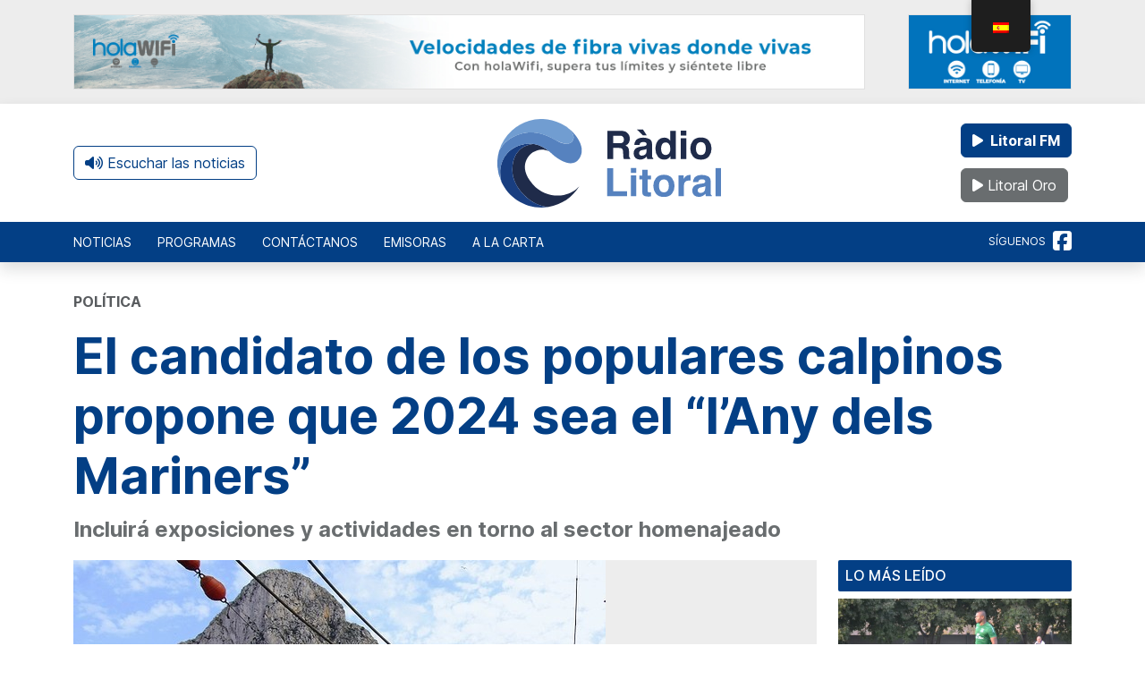

--- FILE ---
content_type: text/html; charset=UTF-8
request_url: https://radiolitoral.com/2023/03/el-candidato-de-los-populares-calpinos-propone-que-2024-sea-el-lany-dels-mariners/
body_size: 21018
content:
<!DOCTYPE html>
<html lang="es-ES">
<head>
	<meta charset="UTF-8">
	<meta name="viewport" content="width=device-width, initial-scale=1, shrink-to-fit=no">
	<meta name="facebook-domain-verification" content="iq2t69pa41sf06mzb8k7da111pt8fg" />
	<link rel="profile" href="http://gmpg.org/xfn/11">
	<meta name='robots' content='index, follow, max-image-preview:large, max-snippet:-1, max-video-preview:-1' />

	<!-- This site is optimized with the Yoast SEO plugin v26.7 - https://yoast.com/wordpress/plugins/seo/ -->
	<title>El candidato de los populares calpinos propone que 2024 sea el “l’Any dels Mariners” | Ràdio Litoral</title>
	<meta name="description" content="Incluirá exposiciones y actividades en torno al sector homenajeado" />
	<link rel="canonical" href="https://radiolitoral.com/2023/03/el-candidato-de-los-populares-calpinos-propone-que-2024-sea-el-lany-dels-mariners/" />
	<meta property="og:locale" content="es_ES" />
	<meta property="og:type" content="article" />
	<meta property="og:title" content="El candidato de los populares calpinos propone que 2024 sea el “l’Any dels Mariners” | Ràdio Litoral" />
	<meta property="og:description" content="Incluirá exposiciones y actividades en torno al sector homenajeado" />
	<meta property="og:url" content="https://radiolitoral.com/2023/03/el-candidato-de-los-populares-calpinos-propone-que-2024-sea-el-lany-dels-mariners/" />
	<meta property="og:site_name" content="Ràdio Litoral" />
	<meta property="article:publisher" content="https://www.facebook.com/Laradiolitoral/" />
	<meta property="article:published_time" content="2023-03-20T12:34:00+00:00" />
	<meta property="article:modified_time" content="2023-03-20T12:35:38+00:00" />
	<meta property="og:image" content="https://media.radiolitoral.com/wp-content/uploads/2023/03/20133355/imagen.jpg" />
	<meta property="og:image:width" content="595" />
	<meta property="og:image:height" content="500" />
	<meta property="og:image:type" content="image/jpeg" />
	<meta name="author" content="Redacción" />
	<meta name="twitter:card" content="summary_large_image" />
	<meta name="twitter:label1" content="Escrito por" />
	<meta name="twitter:data1" content="Redacción" />
	<meta name="twitter:label2" content="Tiempo de lectura" />
	<meta name="twitter:data2" content="1 minuto" />
	<script type="application/ld+json" class="yoast-schema-graph">{"@context":"https://schema.org","@graph":[{"@type":"NewsArticle","@id":"https://radiolitoral.com/2023/03/el-candidato-de-los-populares-calpinos-propone-que-2024-sea-el-lany-dels-mariners/#article","isPartOf":{"@id":"https://radiolitoral.com/2023/03/el-candidato-de-los-populares-calpinos-propone-que-2024-sea-el-lany-dels-mariners/"},"author":{"name":"Redacción","@id":"https://radiolitoral.com/#/schema/person/f2b2343c49b5d721857cc1002bfdb151"},"headline":"El candidato de los populares calpinos propone que 2024 sea el “l’Any dels Mariners”","datePublished":"2023-03-20T12:34:00+00:00","dateModified":"2023-03-20T12:35:38+00:00","mainEntityOfPage":{"@id":"https://radiolitoral.com/2023/03/el-candidato-de-los-populares-calpinos-propone-que-2024-sea-el-lany-dels-mariners/"},"wordCount":232,"commentCount":0,"publisher":{"@id":"https://radiolitoral.com/#organization"},"image":{"@id":"https://radiolitoral.com/2023/03/el-candidato-de-los-populares-calpinos-propone-que-2024-sea-el-lany-dels-mariners/#primaryimage"},"thumbnailUrl":"https://media.radiolitoral.com/wp-content/uploads/2023/03/20133355/imagen.jpg","articleSection":["Política"],"inLanguage":"es","potentialAction":[{"@type":"CommentAction","name":"Comment","target":["https://radiolitoral.com/2023/03/el-candidato-de-los-populares-calpinos-propone-que-2024-sea-el-lany-dels-mariners/#respond"]}]},{"@type":["WebPage","ItemPage"],"@id":"https://radiolitoral.com/2023/03/el-candidato-de-los-populares-calpinos-propone-que-2024-sea-el-lany-dels-mariners/","url":"https://radiolitoral.com/2023/03/el-candidato-de-los-populares-calpinos-propone-que-2024-sea-el-lany-dels-mariners/","name":"El candidato de los populares calpinos propone que 2024 sea el “l’Any dels Mariners” | Ràdio Litoral","isPartOf":{"@id":"https://radiolitoral.com/#website"},"primaryImageOfPage":{"@id":"https://radiolitoral.com/2023/03/el-candidato-de-los-populares-calpinos-propone-que-2024-sea-el-lany-dels-mariners/#primaryimage"},"image":{"@id":"https://radiolitoral.com/2023/03/el-candidato-de-los-populares-calpinos-propone-que-2024-sea-el-lany-dels-mariners/#primaryimage"},"thumbnailUrl":"https://media.radiolitoral.com/wp-content/uploads/2023/03/20133355/imagen.jpg","datePublished":"2023-03-20T12:34:00+00:00","dateModified":"2023-03-20T12:35:38+00:00","description":"Incluirá exposiciones y actividades en torno al sector homenajeado","breadcrumb":{"@id":"https://radiolitoral.com/2023/03/el-candidato-de-los-populares-calpinos-propone-que-2024-sea-el-lany-dels-mariners/#breadcrumb"},"inLanguage":"es","potentialAction":[{"@type":"ReadAction","target":["https://radiolitoral.com/2023/03/el-candidato-de-los-populares-calpinos-propone-que-2024-sea-el-lany-dels-mariners/"]}]},{"@type":"ImageObject","inLanguage":"es","@id":"https://radiolitoral.com/2023/03/el-candidato-de-los-populares-calpinos-propone-que-2024-sea-el-lany-dels-mariners/#primaryimage","url":"https://media.radiolitoral.com/wp-content/uploads/2023/03/20133355/imagen.jpg","contentUrl":"https://media.radiolitoral.com/wp-content/uploads/2023/03/20133355/imagen.jpg","width":595,"height":500},{"@type":"BreadcrumbList","@id":"https://radiolitoral.com/2023/03/el-candidato-de-los-populares-calpinos-propone-que-2024-sea-el-lany-dels-mariners/#breadcrumb","itemListElement":[{"@type":"ListItem","position":1,"name":"Portada","item":"https://radiolitoral.com/"},{"@type":"ListItem","position":2,"name":"Noticias","item":"https://radiolitoral.com/noticias/"},{"@type":"ListItem","position":3,"name":"El candidato de los populares calpinos propone que 2024 sea el “l’Any dels Mariners”"}]},{"@type":"WebSite","@id":"https://radiolitoral.com/#website","url":"https://radiolitoral.com/","name":"Radio Litoral","description":"La radio local de la Marina Alta","publisher":{"@id":"https://radiolitoral.com/#organization"},"alternateName":"Litoral FM","potentialAction":[{"@type":"SearchAction","target":{"@type":"EntryPoint","urlTemplate":"https://radiolitoral.com/?s={search_term_string}"},"query-input":{"@type":"PropertyValueSpecification","valueRequired":true,"valueName":"search_term_string"}}],"inLanguage":"es"},{"@type":"Organization","@id":"https://radiolitoral.com/#organization","name":"Radio Litoral","url":"https://radiolitoral.com/","logo":{"@type":"ImageObject","inLanguage":"es","@id":"https://radiolitoral.com/#/schema/logo/image/","url":"https://media.radiolitoral.com/wp-content/uploads/2023/02/24143238/CL-V-RadioLitoral696.png","contentUrl":"https://media.radiolitoral.com/wp-content/uploads/2023/02/24143238/CL-V-RadioLitoral696.png","width":696,"height":696,"caption":"Radio Litoral"},"image":{"@id":"https://radiolitoral.com/#/schema/logo/image/"},"sameAs":["https://www.facebook.com/Laradiolitoral/"]},{"@type":"Person","@id":"https://radiolitoral.com/#/schema/person/f2b2343c49b5d721857cc1002bfdb151","name":"Redacción","image":{"@type":"ImageObject","inLanguage":"es","@id":"https://radiolitoral.com/#/schema/person/image/","url":"https://secure.gravatar.com/avatar/f771d896c203ad8b3382d7905cfcce5a5c9b008b84b3cd9114e9b9f4cb63f789?s=96&d=mm&r=g","contentUrl":"https://secure.gravatar.com/avatar/f771d896c203ad8b3382d7905cfcce5a5c9b008b84b3cd9114e9b9f4cb63f789?s=96&d=mm&r=g","caption":"Redacción"},"url":"https://radiolitoral.com/author/miriam-pagan/"}]}</script>
	<!-- / Yoast SEO plugin. -->


<link rel="alternate" type="application/rss+xml" title="Ràdio Litoral &raquo; Feed" href="https://radiolitoral.com/feed/" />
<link rel="alternate" type="application/rss+xml" title="Ràdio Litoral &raquo; Feed de los comentarios" href="https://radiolitoral.com/comments/feed/" />
<script id="wpp-js" src="https://radiolitoral.com/wp-content/plugins/wordpress-popular-posts/assets/js/wpp.min.js?ver=7.3.6" data-sampling="0" data-sampling-rate="100" data-api-url="https://radiolitoral.com/wp-json/wordpress-popular-posts" data-post-id="1446" data-token="58ecbbacc0" data-lang="0" data-debug="0"></script>
<link rel="alternate" type="application/rss+xml" title="Ràdio Litoral &raquo; Comentario El candidato de los populares calpinos propone que 2024 sea el “l’Any dels Mariners” del feed" href="https://radiolitoral.com/2023/03/el-candidato-de-los-populares-calpinos-propone-que-2024-sea-el-lany-dels-mariners/feed/" />
<link rel="alternate" title="oEmbed (JSON)" type="application/json+oembed" href="https://radiolitoral.com/wp-json/oembed/1.0/embed?url=https%3A%2F%2Fradiolitoral.com%2F2023%2F03%2Fel-candidato-de-los-populares-calpinos-propone-que-2024-sea-el-lany-dels-mariners%2F" />
<link rel="alternate" title="oEmbed (XML)" type="text/xml+oembed" href="https://radiolitoral.com/wp-json/oembed/1.0/embed?url=https%3A%2F%2Fradiolitoral.com%2F2023%2F03%2Fel-candidato-de-los-populares-calpinos-propone-que-2024-sea-el-lany-dels-mariners%2F&#038;format=xml" />
<style id='wp-img-auto-sizes-contain-inline-css'>
img:is([sizes=auto i],[sizes^="auto," i]){contain-intrinsic-size:3000px 1500px}
/*# sourceURL=wp-img-auto-sizes-contain-inline-css */
</style>
<style id='wp-emoji-styles-inline-css'>

	img.wp-smiley, img.emoji {
		display: inline !important;
		border: none !important;
		box-shadow: none !important;
		height: 1em !important;
		width: 1em !important;
		margin: 0 0.07em !important;
		vertical-align: -0.1em !important;
		background: none !important;
		padding: 0 !important;
	}
/*# sourceURL=wp-emoji-styles-inline-css */
</style>
<style id='wp-block-library-inline-css'>
:root{--wp-block-synced-color:#7a00df;--wp-block-synced-color--rgb:122,0,223;--wp-bound-block-color:var(--wp-block-synced-color);--wp-editor-canvas-background:#ddd;--wp-admin-theme-color:#007cba;--wp-admin-theme-color--rgb:0,124,186;--wp-admin-theme-color-darker-10:#006ba1;--wp-admin-theme-color-darker-10--rgb:0,107,160.5;--wp-admin-theme-color-darker-20:#005a87;--wp-admin-theme-color-darker-20--rgb:0,90,135;--wp-admin-border-width-focus:2px}@media (min-resolution:192dpi){:root{--wp-admin-border-width-focus:1.5px}}.wp-element-button{cursor:pointer}:root .has-very-light-gray-background-color{background-color:#eee}:root .has-very-dark-gray-background-color{background-color:#313131}:root .has-very-light-gray-color{color:#eee}:root .has-very-dark-gray-color{color:#313131}:root .has-vivid-green-cyan-to-vivid-cyan-blue-gradient-background{background:linear-gradient(135deg,#00d084,#0693e3)}:root .has-purple-crush-gradient-background{background:linear-gradient(135deg,#34e2e4,#4721fb 50%,#ab1dfe)}:root .has-hazy-dawn-gradient-background{background:linear-gradient(135deg,#faaca8,#dad0ec)}:root .has-subdued-olive-gradient-background{background:linear-gradient(135deg,#fafae1,#67a671)}:root .has-atomic-cream-gradient-background{background:linear-gradient(135deg,#fdd79a,#004a59)}:root .has-nightshade-gradient-background{background:linear-gradient(135deg,#330968,#31cdcf)}:root .has-midnight-gradient-background{background:linear-gradient(135deg,#020381,#2874fc)}:root{--wp--preset--font-size--normal:16px;--wp--preset--font-size--huge:42px}.has-regular-font-size{font-size:1em}.has-larger-font-size{font-size:2.625em}.has-normal-font-size{font-size:var(--wp--preset--font-size--normal)}.has-huge-font-size{font-size:var(--wp--preset--font-size--huge)}.has-text-align-center{text-align:center}.has-text-align-left{text-align:left}.has-text-align-right{text-align:right}.has-fit-text{white-space:nowrap!important}#end-resizable-editor-section{display:none}.aligncenter{clear:both}.items-justified-left{justify-content:flex-start}.items-justified-center{justify-content:center}.items-justified-right{justify-content:flex-end}.items-justified-space-between{justify-content:space-between}.screen-reader-text{border:0;clip-path:inset(50%);height:1px;margin:-1px;overflow:hidden;padding:0;position:absolute;width:1px;word-wrap:normal!important}.screen-reader-text:focus{background-color:#ddd;clip-path:none;color:#444;display:block;font-size:1em;height:auto;left:5px;line-height:normal;padding:15px 23px 14px;text-decoration:none;top:5px;width:auto;z-index:100000}html :where(.has-border-color){border-style:solid}html :where([style*=border-top-color]){border-top-style:solid}html :where([style*=border-right-color]){border-right-style:solid}html :where([style*=border-bottom-color]){border-bottom-style:solid}html :where([style*=border-left-color]){border-left-style:solid}html :where([style*=border-width]){border-style:solid}html :where([style*=border-top-width]){border-top-style:solid}html :where([style*=border-right-width]){border-right-style:solid}html :where([style*=border-bottom-width]){border-bottom-style:solid}html :where([style*=border-left-width]){border-left-style:solid}html :where(img[class*=wp-image-]){height:auto;max-width:100%}:where(figure){margin:0 0 1em}html :where(.is-position-sticky){--wp-admin--admin-bar--position-offset:var(--wp-admin--admin-bar--height,0px)}@media screen and (max-width:600px){html :where(.is-position-sticky){--wp-admin--admin-bar--position-offset:0px}}

/*# sourceURL=wp-block-library-inline-css */
</style><style id='global-styles-inline-css'>
:root{--wp--preset--aspect-ratio--square: 1;--wp--preset--aspect-ratio--4-3: 4/3;--wp--preset--aspect-ratio--3-4: 3/4;--wp--preset--aspect-ratio--3-2: 3/2;--wp--preset--aspect-ratio--2-3: 2/3;--wp--preset--aspect-ratio--16-9: 16/9;--wp--preset--aspect-ratio--9-16: 9/16;--wp--preset--color--black: #000000;--wp--preset--color--cyan-bluish-gray: #abb8c3;--wp--preset--color--white: #fff;--wp--preset--color--pale-pink: #f78da7;--wp--preset--color--vivid-red: #cf2e2e;--wp--preset--color--luminous-vivid-orange: #ff6900;--wp--preset--color--luminous-vivid-amber: #fcb900;--wp--preset--color--light-green-cyan: #7bdcb5;--wp--preset--color--vivid-green-cyan: #00d084;--wp--preset--color--pale-cyan-blue: #8ed1fc;--wp--preset--color--vivid-cyan-blue: #0693e3;--wp--preset--color--vivid-purple: #9b51e0;--wp--preset--color--blue: #0d6efd;--wp--preset--color--indigo: #6610f2;--wp--preset--color--purple: #5533ff;--wp--preset--color--pink: #d63384;--wp--preset--color--red: #dc3545;--wp--preset--color--orange: #fd7e14;--wp--preset--color--yellow: #ffc107;--wp--preset--color--green: #198754;--wp--preset--color--teal: #20c997;--wp--preset--color--cyan: #0dcaf0;--wp--preset--color--gray: #6c757d;--wp--preset--color--gray-dark: #343a40;--wp--preset--gradient--vivid-cyan-blue-to-vivid-purple: linear-gradient(135deg,rgb(6,147,227) 0%,rgb(155,81,224) 100%);--wp--preset--gradient--light-green-cyan-to-vivid-green-cyan: linear-gradient(135deg,rgb(122,220,180) 0%,rgb(0,208,130) 100%);--wp--preset--gradient--luminous-vivid-amber-to-luminous-vivid-orange: linear-gradient(135deg,rgb(252,185,0) 0%,rgb(255,105,0) 100%);--wp--preset--gradient--luminous-vivid-orange-to-vivid-red: linear-gradient(135deg,rgb(255,105,0) 0%,rgb(207,46,46) 100%);--wp--preset--gradient--very-light-gray-to-cyan-bluish-gray: linear-gradient(135deg,rgb(238,238,238) 0%,rgb(169,184,195) 100%);--wp--preset--gradient--cool-to-warm-spectrum: linear-gradient(135deg,rgb(74,234,220) 0%,rgb(151,120,209) 20%,rgb(207,42,186) 40%,rgb(238,44,130) 60%,rgb(251,105,98) 80%,rgb(254,248,76) 100%);--wp--preset--gradient--blush-light-purple: linear-gradient(135deg,rgb(255,206,236) 0%,rgb(152,150,240) 100%);--wp--preset--gradient--blush-bordeaux: linear-gradient(135deg,rgb(254,205,165) 0%,rgb(254,45,45) 50%,rgb(107,0,62) 100%);--wp--preset--gradient--luminous-dusk: linear-gradient(135deg,rgb(255,203,112) 0%,rgb(199,81,192) 50%,rgb(65,88,208) 100%);--wp--preset--gradient--pale-ocean: linear-gradient(135deg,rgb(255,245,203) 0%,rgb(182,227,212) 50%,rgb(51,167,181) 100%);--wp--preset--gradient--electric-grass: linear-gradient(135deg,rgb(202,248,128) 0%,rgb(113,206,126) 100%);--wp--preset--gradient--midnight: linear-gradient(135deg,rgb(2,3,129) 0%,rgb(40,116,252) 100%);--wp--preset--font-size--small: 13px;--wp--preset--font-size--medium: 20px;--wp--preset--font-size--large: 36px;--wp--preset--font-size--x-large: 42px;--wp--preset--spacing--20: 0.44rem;--wp--preset--spacing--30: 0.67rem;--wp--preset--spacing--40: 1rem;--wp--preset--spacing--50: 1.5rem;--wp--preset--spacing--60: 2.25rem;--wp--preset--spacing--70: 3.38rem;--wp--preset--spacing--80: 5.06rem;--wp--preset--shadow--natural: 6px 6px 9px rgba(0, 0, 0, 0.2);--wp--preset--shadow--deep: 12px 12px 50px rgba(0, 0, 0, 0.4);--wp--preset--shadow--sharp: 6px 6px 0px rgba(0, 0, 0, 0.2);--wp--preset--shadow--outlined: 6px 6px 0px -3px rgb(255, 255, 255), 6px 6px rgb(0, 0, 0);--wp--preset--shadow--crisp: 6px 6px 0px rgb(0, 0, 0);}:where(.is-layout-flex){gap: 0.5em;}:where(.is-layout-grid){gap: 0.5em;}body .is-layout-flex{display: flex;}.is-layout-flex{flex-wrap: wrap;align-items: center;}.is-layout-flex > :is(*, div){margin: 0;}body .is-layout-grid{display: grid;}.is-layout-grid > :is(*, div){margin: 0;}:where(.wp-block-columns.is-layout-flex){gap: 2em;}:where(.wp-block-columns.is-layout-grid){gap: 2em;}:where(.wp-block-post-template.is-layout-flex){gap: 1.25em;}:where(.wp-block-post-template.is-layout-grid){gap: 1.25em;}.has-black-color{color: var(--wp--preset--color--black) !important;}.has-cyan-bluish-gray-color{color: var(--wp--preset--color--cyan-bluish-gray) !important;}.has-white-color{color: var(--wp--preset--color--white) !important;}.has-pale-pink-color{color: var(--wp--preset--color--pale-pink) !important;}.has-vivid-red-color{color: var(--wp--preset--color--vivid-red) !important;}.has-luminous-vivid-orange-color{color: var(--wp--preset--color--luminous-vivid-orange) !important;}.has-luminous-vivid-amber-color{color: var(--wp--preset--color--luminous-vivid-amber) !important;}.has-light-green-cyan-color{color: var(--wp--preset--color--light-green-cyan) !important;}.has-vivid-green-cyan-color{color: var(--wp--preset--color--vivid-green-cyan) !important;}.has-pale-cyan-blue-color{color: var(--wp--preset--color--pale-cyan-blue) !important;}.has-vivid-cyan-blue-color{color: var(--wp--preset--color--vivid-cyan-blue) !important;}.has-vivid-purple-color{color: var(--wp--preset--color--vivid-purple) !important;}.has-black-background-color{background-color: var(--wp--preset--color--black) !important;}.has-cyan-bluish-gray-background-color{background-color: var(--wp--preset--color--cyan-bluish-gray) !important;}.has-white-background-color{background-color: var(--wp--preset--color--white) !important;}.has-pale-pink-background-color{background-color: var(--wp--preset--color--pale-pink) !important;}.has-vivid-red-background-color{background-color: var(--wp--preset--color--vivid-red) !important;}.has-luminous-vivid-orange-background-color{background-color: var(--wp--preset--color--luminous-vivid-orange) !important;}.has-luminous-vivid-amber-background-color{background-color: var(--wp--preset--color--luminous-vivid-amber) !important;}.has-light-green-cyan-background-color{background-color: var(--wp--preset--color--light-green-cyan) !important;}.has-vivid-green-cyan-background-color{background-color: var(--wp--preset--color--vivid-green-cyan) !important;}.has-pale-cyan-blue-background-color{background-color: var(--wp--preset--color--pale-cyan-blue) !important;}.has-vivid-cyan-blue-background-color{background-color: var(--wp--preset--color--vivid-cyan-blue) !important;}.has-vivid-purple-background-color{background-color: var(--wp--preset--color--vivid-purple) !important;}.has-black-border-color{border-color: var(--wp--preset--color--black) !important;}.has-cyan-bluish-gray-border-color{border-color: var(--wp--preset--color--cyan-bluish-gray) !important;}.has-white-border-color{border-color: var(--wp--preset--color--white) !important;}.has-pale-pink-border-color{border-color: var(--wp--preset--color--pale-pink) !important;}.has-vivid-red-border-color{border-color: var(--wp--preset--color--vivid-red) !important;}.has-luminous-vivid-orange-border-color{border-color: var(--wp--preset--color--luminous-vivid-orange) !important;}.has-luminous-vivid-amber-border-color{border-color: var(--wp--preset--color--luminous-vivid-amber) !important;}.has-light-green-cyan-border-color{border-color: var(--wp--preset--color--light-green-cyan) !important;}.has-vivid-green-cyan-border-color{border-color: var(--wp--preset--color--vivid-green-cyan) !important;}.has-pale-cyan-blue-border-color{border-color: var(--wp--preset--color--pale-cyan-blue) !important;}.has-vivid-cyan-blue-border-color{border-color: var(--wp--preset--color--vivid-cyan-blue) !important;}.has-vivid-purple-border-color{border-color: var(--wp--preset--color--vivid-purple) !important;}.has-vivid-cyan-blue-to-vivid-purple-gradient-background{background: var(--wp--preset--gradient--vivid-cyan-blue-to-vivid-purple) !important;}.has-light-green-cyan-to-vivid-green-cyan-gradient-background{background: var(--wp--preset--gradient--light-green-cyan-to-vivid-green-cyan) !important;}.has-luminous-vivid-amber-to-luminous-vivid-orange-gradient-background{background: var(--wp--preset--gradient--luminous-vivid-amber-to-luminous-vivid-orange) !important;}.has-luminous-vivid-orange-to-vivid-red-gradient-background{background: var(--wp--preset--gradient--luminous-vivid-orange-to-vivid-red) !important;}.has-very-light-gray-to-cyan-bluish-gray-gradient-background{background: var(--wp--preset--gradient--very-light-gray-to-cyan-bluish-gray) !important;}.has-cool-to-warm-spectrum-gradient-background{background: var(--wp--preset--gradient--cool-to-warm-spectrum) !important;}.has-blush-light-purple-gradient-background{background: var(--wp--preset--gradient--blush-light-purple) !important;}.has-blush-bordeaux-gradient-background{background: var(--wp--preset--gradient--blush-bordeaux) !important;}.has-luminous-dusk-gradient-background{background: var(--wp--preset--gradient--luminous-dusk) !important;}.has-pale-ocean-gradient-background{background: var(--wp--preset--gradient--pale-ocean) !important;}.has-electric-grass-gradient-background{background: var(--wp--preset--gradient--electric-grass) !important;}.has-midnight-gradient-background{background: var(--wp--preset--gradient--midnight) !important;}.has-small-font-size{font-size: var(--wp--preset--font-size--small) !important;}.has-medium-font-size{font-size: var(--wp--preset--font-size--medium) !important;}.has-large-font-size{font-size: var(--wp--preset--font-size--large) !important;}.has-x-large-font-size{font-size: var(--wp--preset--font-size--x-large) !important;}
/*# sourceURL=global-styles-inline-css */
</style>

<style id='classic-theme-styles-inline-css'>
/*! This file is auto-generated */
.wp-block-button__link{color:#fff;background-color:#32373c;border-radius:9999px;box-shadow:none;text-decoration:none;padding:calc(.667em + 2px) calc(1.333em + 2px);font-size:1.125em}.wp-block-file__button{background:#32373c;color:#fff;text-decoration:none}
/*# sourceURL=/wp-includes/css/classic-themes.min.css */
</style>
<link rel='stylesheet' id='contact-form-7-css' href='https://radiolitoral.com/wp-content/plugins/contact-form-7/includes/css/styles.css?ver=6.1.4' media='all' />
<link rel='stylesheet' id='gn-frontend-gnfollow-style-css' href='https://radiolitoral.com/wp-content/plugins/gn-publisher/assets/css/gn-frontend-gnfollow.min.css?ver=1.5.26' media='all' />
<link rel='stylesheet' id='trp-floater-language-switcher-style-css' href='https://radiolitoral.com/wp-content/plugins/translatepress-multilingual/assets/css/trp-floater-language-switcher.css?ver=2.10.7' media='all' />
<link rel='stylesheet' id='trp-language-switcher-style-css' href='https://radiolitoral.com/wp-content/plugins/translatepress-multilingual/assets/css/trp-language-switcher.css?ver=2.10.7' media='all' />
<link rel='stylesheet' id='trp-popup-style-css' href='https://radiolitoral.com/wp-content/plugins/translatepress-developer/add-ons-pro/automatic-language-detection/assets/css/trp-popup.css?ver=6.9' media='all' />
<link rel='stylesheet' id='cmplz-general-css' href='https://radiolitoral.com/wp-content/plugins/complianz-gdpr/assets/css/cookieblocker.min.css?ver=1755680511' media='all' />
<link rel='stylesheet' id='ivory-search-styles-css' href='https://radiolitoral.com/wp-content/plugins/add-search-to-menu/public/css/ivory-search.min.css?ver=5.5.13' media='all' />
<link rel='stylesheet' id='child-understrap-styles-css' href='https://radiolitoral.com/wp-content/themes/radiolitoral/css/child-theme.min.css?ver=0.5.0' media='all' />
<script src="https://radiolitoral.com/wp-content/themes/radiolitoral/js/jquery-3.5.1.min.js" id="jquery-js"></script>
<script src="https://radiolitoral.com/wp-content/plugins/ajaxify-wordpress-site/js/history.js?ver=6.9" id="history-js-js"></script>
<script id="ajaxify-js-js-extra">
var aws_data = {"rootUrl":"https://radiolitoral.com/","ids":"","container_id":"page","mcdc":"main-navigation","searchID":"searchform","transition":"","scrollTop":"1","loader":"","bp_status":""};
//# sourceURL=ajaxify-js-js-extra
</script>
<script src="https://radiolitoral.com/wp-content/plugins/ajaxify-wordpress-site/js/ajaxify.js?ver=6.9" id="ajaxify-js-js"></script>
<script id="trp-language-cookie-js-extra">
var trp_language_cookie_data = {"abs_home":"https://radiolitoral.com","url_slugs":{"es_ES":"es","ca":"ca"},"cookie_name":"trp_language","cookie_age":"30","cookie_path":"/","default_language":"es_ES","publish_languages":["es_ES","ca"],"trp_ald_ajax_url":"https://radiolitoral.com/wp-content/plugins/translatepress-developer/add-ons-pro/automatic-language-detection/includes/trp-ald-ajax.php","detection_method":"browser-ip","popup_option":"popup","popup_type":"normal_popup","popup_textarea":"We've detected you might be speaking a different language. Do you want to change to:","popup_textarea_change_button":"Change Language","popup_textarea_close_button":"Close and do not switch language","iso_codes":{"es_ES":"es","ca":"ca","en_US":"en"},"language_urls":{"es_ES":"https://radiolitoral.com/2023/03/el-candidato-de-los-populares-calpinos-propone-que-2024-sea-el-lany-dels-mariners/","ca":"https://radiolitoral.com/ca/2023/03/el-candidat-dels-populars-calpins-proposa-que-2024-sigui-el-lany-dels-mariners/"},"english_name":{"es_ES":"Spanish","ca":"Catalan"},"is_iphone_user_check":""};
//# sourceURL=trp-language-cookie-js-extra
</script>
<script src="https://radiolitoral.com/wp-content/plugins/translatepress-developer/add-ons-pro/automatic-language-detection/assets/js/trp-language-cookie.js?ver=1.1.1" id="trp-language-cookie-js"></script>
<link rel="https://api.w.org/" href="https://radiolitoral.com/wp-json/" /><link rel="alternate" title="JSON" type="application/json" href="https://radiolitoral.com/wp-json/wp/v2/posts/1446" /><link rel="EditURI" type="application/rsd+xml" title="RSD" href="https://radiolitoral.com/xmlrpc.php?rsd" />
<meta name="generator" content="WordPress 6.9" />
<link rel='shortlink' href='https://radiolitoral.com/?p=1446' />
<link rel="alternate" hreflang="es-ES" href="https://radiolitoral.com/2023/03/el-candidato-de-los-populares-calpinos-propone-que-2024-sea-el-lany-dels-mariners/"/>
<link rel="alternate" hreflang="ca" href="https://radiolitoral.com/ca/2023/03/el-candidat-dels-populars-calpins-proposa-que-2024-sigui-el-lany-dels-mariners/"/>
<link rel="alternate" hreflang="es" href="https://radiolitoral.com/2023/03/el-candidato-de-los-populares-calpinos-propone-que-2024-sea-el-lany-dels-mariners/"/>
			<style>.cmplz-hidden {
					display: none !important;
				}</style>            <style id="wpp-loading-animation-styles">@-webkit-keyframes bgslide{from{background-position-x:0}to{background-position-x:-200%}}@keyframes bgslide{from{background-position-x:0}to{background-position-x:-200%}}.wpp-widget-block-placeholder,.wpp-shortcode-placeholder{margin:0 auto;width:60px;height:3px;background:#dd3737;background:linear-gradient(90deg,#dd3737 0%,#571313 10%,#dd3737 100%);background-size:200% auto;border-radius:3px;-webkit-animation:bgslide 1s infinite linear;animation:bgslide 1s infinite linear}</style>
            <meta name="mobile-web-app-capable" content="yes">
<meta name="apple-mobile-web-app-capable" content="yes">
<meta name="apple-mobile-web-app-title" content="Ràdio Litoral - La radio local de la Marina Alta">
<link rel="icon" href="https://media.radiolitoral.com/wp-content/uploads/2023/01/24143256/cropped-favicon-32x32.png" sizes="32x32" />
<link rel="icon" href="https://media.radiolitoral.com/wp-content/uploads/2023/01/24143256/cropped-favicon-192x192.png" sizes="192x192" />
<link rel="apple-touch-icon" href="https://media.radiolitoral.com/wp-content/uploads/2023/01/24143256/cropped-favicon-180x180.png" />
<meta name="msapplication-TileImage" content="https://media.radiolitoral.com/wp-content/uploads/2023/01/24143256/cropped-favicon-270x270.png" />
		<style id="wp-custom-css">
			/*BANNER CONECTADS*/
.banner-canfali{
	width:100%;
	margin-bottom:20px;
}

.banner-canfali-lg{
	display:flex;
	justify-content:center;
}

.banner-canfali-lg img{
	border-radius:10px;
	width:80%;
	max-width:1300px;
}

.banner-canfali-sm{
 display:none;
}

@media (max-width: 1022px) {
	.banner-canfali{
		height:auto;
		padding-top:15px;
	}
	.banner-canfali-lg{
		display:none;
	}
	.banner-canfali-sm{
		display:flex;
		justify-content:center;
	}
	.banner-canfali-sm img{
		width:90%;
		border-radius:15px;
	}
}

/*ADS GOOGLE*/
.anunciosgoogle{

}
.adsbygoogle{
	text-align:center;
	margin-top:20px;
}		</style>
		<style type="text/css" media="screen">.is-menu path.search-icon-path { fill: #ffffff;}body .popup-search-close:after, body .search-close:after { border-color: #ffffff;}body .popup-search-close:before, body .search-close:before { border-color: #ffffff;}</style>	<script src="https://kit.fontawesome.com/2143796337.js" crossorigin="anonymous"></script>
	
	<link rel="stylesheet" href="https://pdcc.gdpr.es/pdcc.min.css">
	<script charset="utf-8" src="https://pdcc.gdpr.es/pdcc.min.js"></script> <script type="text/javascript">
	PDCookieConsent.config({ "brand": {
	"dev" : false,
	"name": "ONTIDATA",
	"url" : "https://ontidata.es",
	"websiteOwner" : "" },
	"cookiePolicyLink": "https://marinaalta.es/politica-de-cookies/", "hideModalIn": ["https://marinaalta.es/politica-de-cookies/"], "styles": {
	"primaryButton": { "bgColor" : "#0a58ca", "txtColor": "#FFF"
	}, "secondaryButton": {
	"bgColor" : "#EEEEEE",
	"txtColor": "#333333" }
	} });
	</script>
	<script async src="https://pagead2.googlesyndication.com/pagead/js/adsbygoogle.js?client=ca-pub-6979889910975056" crossorigin="anonymous"></script>
	<meta name="facebook-domain-verification" content="d83r2ha2mr7fhk6k639kbngge0evxo" />

<link rel='stylesheet' id='mediaelement-css' href='https://radiolitoral.com/wp-includes/js/mediaelement/mediaelementplayer-legacy.min.css?ver=4.2.17' media='all' />
<link rel='stylesheet' id='wp-mediaelement-css' href='https://radiolitoral.com/wp-includes/js/mediaelement/wp-mediaelement.min.css?ver=6.9' media='all' />
</head>

<body class="wp-singular post-template-default single single-post postid-1446 single-format-standard wp-embed-responsive wp-theme-understrap wp-child-theme-radiolitoral translatepress-es_ES understrap group-blog understrap-has-sidebar" itemscope itemtype="http://schema.org/WebSite">
<div id="page" class="site">

<!-- Global site tag (gtag.js) - Google Analytics -->
<script async src="https://www.googletagmanager.com/gtag/js?id=G-YZQ789YQGE"></script>
<script>
	
 window.dataLayer = window.dataLayer || [];
  function gtag(){dataLayer.push(arguments);}
  gtag('js', new Date());
  
  gtag('config', 'G-YZQ789YQGE', {
	send_page_view: false
  });
  
  gtag('event', 'page_view', {
	page_title: 'El candidato de los populares calpinos propone que 2024 sea el “l’Any dels Mariners”',
	page_location: 'https://radiolitoral.com/2023/03/el-candidato-de-los-populares-calpinos-propone-que-2024-sea-el-lany-dels-mariners',
	send_to: 'G-YZQ789YQGE'
  });
  
</script>


<a class="skip-link screen-reader-text" href="#primary">saltar al contenido</a>

<div id="cabecera" class="contenedor noselect">

	<div id="bannersuperior" class="bg-light py-3 d-none d-lg-block">

		<div class="consejos container d-flex justify-content-between">

			
					 <a href="https://holawifi.net/?emdks" target="_blank">

													<img src="https://media.radiolitoral.com/wp-content/uploads/2022/12/22111301/Banner-HW-1940x180-1.jpg" alt="Ràdio Litoral" />
						
					 </a>

				 
			
			

			
					 <a class="ms-5 d-none d-xl-block" href="https://holawifi.net/?emdksbt" target="_blank">

													<img class="bannerboton" src="https://media.radiolitoral.com/wp-content/uploads/2022/12/24143300/BannerWeb_400x180_Mesa-de-trabajo-1.jpg" alt="Ràdio Litoral" />
						
					 </a>

				 
			
			
			<div class="clear"></div>

		</div>

	</div>

	<header id="masthead" class="site-header shadow">

		<div class="container d-lg-flex justify-content-between py-3">
			
									
			<div class="menuizquierda d-none d-xl-block">
				
				<div class="d-flex flex-column justify-content-center h-100">
					
					<span class="d-block" onclick="ga('send', 'event', 'Inicio de audio', 'Informativos de Ràdio Litoral', 'Informativo Ràdio Litoral 15/01/2026', 1);"><a title="Escuchar el último boletín de noticias de la Marina Alta" onClick="empezarReproduccionPodcast('https://media.radiolitoral.com/wp-content/uploads/2026/01/15164442/20260115-Informativo-RL.mp3','Informativo Ràdio Litoral 15/01/2026','https://media.radiolitoral.com/wp-content/uploads/2023/02/24143238/CL-V-RadioLitoral696-300x300.png')" class="text-decoration-none btn btn-outline-primary" href="https://radiolitoral.com/2023/03/el-candidato-de-los-populares-calpinos-propone-que-2024-sea-el-lany-dels-mariners/"><i class="fa fa-volume-up" aria-hidden="true"></i> Escuchar las noticias</a></span>
					
				</div>
				
			</div>
			
			
			<div class="menucentral d-flex py-0 my-0">
			
				<a id="noti-box" class="d-lg-none d-flex flex-column justify-content-center text-decoration-none" href="#" onclick="toggleNav()">
					<i id="menu-barras" class="fa fa-bars"></i>
				</a>
	
				<div class="site-branding ps-3 ps-lg-0 d-block d-flex flex-column justify-content-center">
						
						<div class="site-title">
	
							<a href="https://radiolitoral.com/" rel="home" class="text-white">
	
								<div class="logo">Ràdio Litoral</div>
	
							</a>
	
						</div>
							
				</div><!-- .site-branding -->
			
			</div>
			
			<div id="menuderecha" class="d-none d-lg-flex">
			
				<ul class="list-unstyled d-flex flex-column justify-content-around h-100 text-white">

					<li class="d-none justify-content-end" onClick="empezarReproduccion('','Ràdio Litoral')"><a class="escucharendirecto btn btn-primary btn text-white d-flex align-items-center h-100" href="#"><i class="fa fa-play me-2" aria-hidden="true"></i> <span class="d-none d-lg-inline-block"><strong>RÀDIO LITORAL</strong> <small class="d-none opacity-75 align-self-baseline h-100">102.5 FM</small></span></a></li>
					<li class="d-flex justify-content-end" onClick="empezarReproduccion('https://stream.serviciospararadios.es/radio/8310/litoralfm.mp3','Ràdio Litoral')"><a class="escucharendirecto btn btn-primary btn text-white d-flex align-items-center h-100" href="#"><i class="fa fa-play me-2" aria-hidden="true"></i> <span class="d-none d-lg-inline-block"><strong>Litoral FM</strong></a></li>
					<li class="justify-content-end" onClick="empezarReproduccion('https://stream.serviciospararadios.es/listen/litoral_oro/litoral-oro.mp3','Litoral Oro')"><a class="escucharendirecto escucharendirecto btn btn-secondary btn text-white" href="#"><i class="fa fa-play" aria-hidden="true"></i> <span class="d-none d-lg-inline-block"> Litoral Oro</span></a></li>
			
				</ul>
			
			</div>

		</div>
		
		<div id="menuprincipal" class="bg-primary text-white text-uppercase small">

			<div class="container-lg">

				<nav id="nav-box" class="main-navigation text-white d-lg-flex justify-content-between">

					<div class="menu-radio-litoral-container"><ul id="primary-menu" class="menu"><li id="menu-item-317" class="menu-item menu-item-type-post_type menu-item-object-page current_page_parent menu-item-has-children menu-item-317"><a href="https://radiolitoral.com/noticias/">Noticias</a>
<ul class="sub-menu">
	<li id="menu-item-7341" class="menu-item menu-item-type-taxonomy menu-item-object-category current-post-ancestor current-menu-parent current-post-parent menu-item-7341"><a href="https://radiolitoral.com/category/politica/">Política</a></li>
	<li id="menu-item-7342" class="menu-item menu-item-type-taxonomy menu-item-object-category menu-item-7342"><a href="https://radiolitoral.com/category/sociedad/">Sociedad</a></li>
	<li id="menu-item-13076" class="menu-item menu-item-type-taxonomy menu-item-object-category menu-item-13076"><a href="https://radiolitoral.com/category/entrevistas/">Entrevistas</a></li>
	<li id="menu-item-7343" class="menu-item menu-item-type-taxonomy menu-item-object-category menu-item-7343"><a href="https://radiolitoral.com/category/sucesos/">Sucesos</a></li>
	<li id="menu-item-7346" class="menu-item menu-item-type-taxonomy menu-item-object-category menu-item-7346"><a href="https://radiolitoral.com/category/deportes/">Deportes</a></li>
	<li id="menu-item-7344" class="menu-item menu-item-type-taxonomy menu-item-object-category menu-item-7344"><a href="https://radiolitoral.com/category/cultura/">Cultura</a></li>
	<li id="menu-item-7345" class="menu-item menu-item-type-taxonomy menu-item-object-category menu-item-7345"><a href="https://radiolitoral.com/category/fiestas/">Fiestas</a></li>
</ul>
</li>
<li id="menu-item-365" class="menu-item menu-item-type-post_type_archive menu-item-object-programas menu-item-has-children menu-item-365"><a href="https://radiolitoral.com/programas/">Programas</a>
<ul class="sub-menu">
	<li id="menu-item-361" class="menu-item menu-item-type-post_type menu-item-object-programas menu-item-361"><a href="https://radiolitoral.com/programas/informativos-de-radio-litoral/">Informativos</a></li>
</ul>
</li>
<li id="menu-item-1104" class="menu-item menu-item-type-post_type menu-item-object-page menu-item-1104"><a href="https://radiolitoral.com/contactanos/">Contáctanos</a></li>
<li id="menu-item-12909" class="menu-item menu-item-type-custom menu-item-object-custom menu-item-has-children menu-item-12909"><a href="https://radiolitoral.com/emisoras">Emisoras</a>
<ul class="sub-menu">
	<li id="menu-item-17499" class="menu-item menu-item-type-custom menu-item-object-custom menu-item-17499"><a href="https://radiolitoral.com/emisoras/litoral-fm/">Litoral FM</a></li>
	<li id="menu-item-12910" class="menu-item menu-item-type-custom menu-item-object-custom menu-item-12910"><a href="https://radiolitoral.com/emisoras/litoral-oro">Litoral Oro</a></li>
	<li id="menu-item-17497" class="menu-item menu-item-type-custom menu-item-object-custom menu-item-17497"><a href="https://radiolitoral.com/emisoras/europa-fm/">Europa FM</a></li>
	<li id="menu-item-17498" class="menu-item menu-item-type-custom menu-item-object-custom menu-item-17498"><a href="https://radiolitoral.com/emisoras/onda-cero/">Onda Cero</a></li>
</ul>
</li>
<li id="menu-item-12908" class="menu-item menu-item-type-custom menu-item-object-custom menu-item-12908"><a target="_blank" href="https://alacarta.radiolitoral.com">A la carta</a></li>
</ul></div>					
					<!-- Redes sociales -->
					
																
					<div class="redessociales justify-content-center justify-content-lg-end">
					
					<ul class="d-lg-flex align-items-center h-100 d-sm-block">
				
						<li class="d-none d-xl-inline-block small me-2"><span class="siguenos">Síguenos</span></li>
				
						<li onclick="ga('send', 'event', 'Botones sociales', 'Seguir en Facebook', 'Cabecera', 1);"><a target="_blank" title="Sigue a Marina Alta en Facebook" href="https://www.facebook.com/Laradiolitoral"><i class="fs-4 fa fa-facebook-square" aria-hidden="true"></i><span class="d-none">Sigue a Marina Alta en Facebook</span></a></li>																																		
					</ul>
					
					</div>
					
															
				</nav><!-- #site-navigation -->

			</div>

		</div>

		
	</header><!-- #masthead -->

</div> <!-- .cabecera -->

<div class="espacio"></div>
<div class="container">
	
	<header class="entry-header text-left my-3 text-primary fw-bolder">
		
						
		<div class="categoria text-left text-uppercase text-muted py-3">
			Política 		</div>
		
						
		<h1 class="entry-title display-4 fw-bold mx-0 px-0">El candidato de los populares calpinos propone que 2024 sea el “l’Any dels Mariners”</h1>							
		<span class="subtitulo text-secondary fs-4">Incluirá exposiciones y actividades en torno al sector homenajeado</span>
					
		<!-- Audios -->
		
				
	</header><!-- .entry-header -->
		
	<div class="row">
	
		<main id="primary" class="site-main col-12 col-lg-8 col-xl-9">
			
						
			<figure class="fotocabecera bg-light">
				
				<img width="595" height="500" src="https://media.radiolitoral.com/wp-content/uploads/2023/03/20133355/imagen.jpg" class="attachment-noticia size-noticia wp-post-image" alt="" decoding="async" fetchpriority="high" srcset="https://media.radiolitoral.com/wp-content/uploads/2023/03/20133355/imagen.jpg 595w, https://media.radiolitoral.com/wp-content/uploads/2023/03/20133355/imagen-300x252.jpg 300w, https://media.radiolitoral.com/wp-content/uploads/2023/03/20133355/imagen-100x84.jpg 100w, https://media.radiolitoral.com/wp-content/uploads/2023/03/20133355/imagen-200x168.jpg 200w" sizes="(max-width: 595px) 100vw, 595px" />								
								
			</figure>
			
			
			<div class="postmeta text-muted small py-1">
			
				<ul class="redes d-block float-end list-unstyled d-flex fs-5">
											
				<li><a target="_blank" title="¡Compártelo!" class="facebook" href="https://www.facebook.com/sharer/sharer.php?app_id=113869198637480&amp;sdk=joey&amp;u=https://radiolitoral.com/?p=1446%2F&amp;display=popup&amp;ref=plugin"><i class="fa fa-facebook" aria-hidden="true"></i><span class="red d-none">Facebook</span></a></li>
				<li><a class="twitter" title="Porque no tienes huevos a subirlo a Tuenti" target="_blank" href="https://twitter.com/share?text=El candidato de los populares calpinos propone que 2024 sea el “l’Any dels Mariners”&amp;url=https://radiolitoral.com/?p=1446&amp;via=motiva_fm"><i class="fa fa-twitter" aria-hidden="true"></i><span class="red d-none">Twitter</span></a></li>
				<li><a class="whatsapp" href="whatsapp://send?text=*El candidato de los populares calpinos propone que 2024 sea el “l’Any dels Mariners”* en *Ràdio Litoral*. Incluirá exposiciones y actividades en torno al sector homenajeado 📰 https://radiolitoral.com/2023/03/el-candidato-de-los-populares-calpinos-propone-que-2024-sea-el-lany-dels-mariners/"><i class="fa fa-whatsapp" aria-hidden="true"></i><span class="red d-none">WhatsApp</span></a></li>
				
				</ul>
									
				<span class="autor text-uppercase"><strong>Redacción</strong> </span><br>
				<span class="fecha opacity-75">20/03/2023 • 13:34  </span>
			
				<hr class="bg-light">
			
				<div class="clear"></div>
		
			</div>
	
		<p>Llegan nuevas propuestas electorales del candidato a la alcaldía de Calp por el <strong>Partido Popular, César Sánchez</strong>. El número uno de los populares ha avanzado su intención de llevar a cabo un <strong>homenaje especial a los marineros calpinos durante el 2024</strong>, recordando que justo el próximo año se cumple <strong>el primer centenario de la creación de la Cofradía de Pescadores de Calp</strong>, fundada por el Padre Colomina para defender los intereses de todos los marineros calpinos.</p>
<p>Sánchez remarca que el sector pesquero forma parte de las raíces y tradición calpina, representa, agrega, el pasado, el presente y el futuro. Y es por esto que el candidato a la alcaldía propone que el <strong>año 2024 sea el “l’Any dels Mariners”</strong>. De esta forma se pretende hacer un merecido reconocimiento a las gentes del mar.</p>
<p>El líder popular avanza su intención de elaborar un calendario especial dedicado a la familia marinera que <strong>incluirá exposiciones, actividades varias y más eventos</strong> que se irán detallando. Una forma en la que también se pondrá en valor el producto pesquero, del peix de Calp, y por ende la gastronomía local.</p>
<p><strong>César Sánchez:</strong></p>
<audio class="wp-audio-shortcode" id="audio-1446-1" preload="none" style="width: 100%;" controls="controls"><source type="audio/mpeg" src="https://media.radiolitoral.com/wp-content/uploads/2023/03/20133147/Cesar-Sanchez-Marineros.mp3?_=1" /><a href="https://media.radiolitoral.com/wp-content/uploads/2023/03/20133147/Cesar-Sanchez-Marineros.mp3">https://media.radiolitoral.com/wp-content/uploads/2023/03/20133147/Cesar-Sanchez-Marineros.mp3</a></audio>
<p>&nbsp;</p>
		
							
	
	</main><!-- #main -->
		
	<aside id="secondary" class="widget-area col-12 col-lg-4 col-xl-3">
				
		<section class="widget">
			
			<h2>Lo más leído</h2>
			
			<ul class="wpp-list">
<li class=""><a href="https://radiolitoral.com/2026/01/pleno-de-victorias-de-la-ud-calpe-con-perles-en-el-banquillo/" target="_self"><img src="https://radiolitoral.com/wp-content/uploads/wordpress-popular-posts/19566-featured-500x240.jpg" srcset="https://radiolitoral.com/wp-content/uploads/wordpress-popular-posts/19566-featured-500x240.jpg, https://radiolitoral.com/wp-content/uploads/wordpress-popular-posts/19566-featured-500x240@1.5x.jpg 1.5x, https://radiolitoral.com/wp-content/uploads/wordpress-popular-posts/19566-featured-500x240@2x.jpg 2x, https://radiolitoral.com/wp-content/uploads/wordpress-popular-posts/19566-featured-500x240@2.5x.jpg 2.5x, https://radiolitoral.com/wp-content/uploads/wordpress-popular-posts/19566-featured-500x240@3x.jpg 3x" width="500" height="240" alt="" class="wpp-thumbnail wpp_featured wpp_cached_thumb" decoding="async" loading="lazy"></a> <a href="https://radiolitoral.com/2026/01/pleno-de-victorias-de-la-ud-calpe-con-perles-en-el-banquillo/" class="wpp-post-title" target="_self">Pleno de victorias de la UD Calpe con Perles en el banquillo</a> <span class="wpp-meta post-stats"></span><p class="wpp-excerpt"></p></li>
<li class=""><a href="https://radiolitoral.com/2026/01/teulada-lanza-un-servicio-gratuito-de-atencion-psicologica/" target="_self"><img src="https://radiolitoral.com/wp-content/uploads/wordpress-popular-posts/19549-featured-500x240.jpg" srcset="https://radiolitoral.com/wp-content/uploads/wordpress-popular-posts/19549-featured-500x240.jpg, https://radiolitoral.com/wp-content/uploads/wordpress-popular-posts/19549-featured-500x240@1.5x.jpg 1.5x, https://radiolitoral.com/wp-content/uploads/wordpress-popular-posts/19549-featured-500x240@2x.jpg 2x, https://radiolitoral.com/wp-content/uploads/wordpress-popular-posts/19549-featured-500x240@2.5x.jpg 2.5x, https://radiolitoral.com/wp-content/uploads/wordpress-popular-posts/19549-featured-500x240@3x.jpg 3x" width="500" height="240" alt="" class="wpp-thumbnail wpp_featured wpp_cached_thumb" decoding="async" loading="lazy"></a> <a href="https://radiolitoral.com/2026/01/teulada-lanza-un-servicio-gratuito-de-atencion-psicologica/" class="wpp-post-title" target="_self">Teulada lanza un servicio gratuito de atención psicológica</a> <span class="wpp-meta post-stats"></span><p class="wpp-excerpt"></p></li>
<li class=""><a href="https://radiolitoral.com/2024/02/nace-singulars-la-asociacion-comarcal-decidida-a-dar-visibilidad-y-apoyo-a-las-enfermedades-raras/" target="_self"><img src="https://radiolitoral.com/wp-content/uploads/wordpress-popular-posts/6990-featured-500x240.jpeg" srcset="https://radiolitoral.com/wp-content/uploads/wordpress-popular-posts/6990-featured-500x240.jpeg, https://radiolitoral.com/wp-content/uploads/wordpress-popular-posts/6990-featured-500x240@1.5x.jpeg 1.5x, https://radiolitoral.com/wp-content/uploads/wordpress-popular-posts/6990-featured-500x240@2x.jpeg 2x, https://radiolitoral.com/wp-content/uploads/wordpress-popular-posts/6990-featured-500x240@2.5x.jpeg 2.5x" width="500" height="240" alt="" class="wpp-thumbnail wpp_featured wpp_cached_thumb" decoding="async" loading="lazy"></a> <a href="https://radiolitoral.com/2024/02/nace-singulars-la-asociacion-comarcal-decidida-a-dar-visibilidad-y-apoyo-a-las-enfermedades-raras/" class="wpp-post-title" target="_self">Nace Singulars, la asociación comarcal decidida a dar visibilidad y apoyo a las enfermedades raras</a> <span class="wpp-meta post-stats"></span><p class="wpp-excerpt"></p></li>
<li class=""><a href="https://radiolitoral.com/2026/01/la-ud-calpe-busca-el-triunfo-en-redovan/" target="_self"><img src="https://radiolitoral.com/wp-content/uploads/wordpress-popular-posts/19557-featured-500x240.jpg" srcset="https://radiolitoral.com/wp-content/uploads/wordpress-popular-posts/19557-featured-500x240.jpg, https://radiolitoral.com/wp-content/uploads/wordpress-popular-posts/19557-featured-500x240@1.5x.jpg 1.5x, https://radiolitoral.com/wp-content/uploads/wordpress-popular-posts/19557-featured-500x240@2x.jpg 2x" width="500" height="240" alt="" class="wpp-thumbnail wpp_featured wpp_cached_thumb" decoding="async" loading="lazy"></a> <a href="https://radiolitoral.com/2026/01/la-ud-calpe-busca-el-triunfo-en-redovan/" class="wpp-post-title" target="_self">La UD Calpe busca el triunfo en Redován</a> <span class="wpp-meta post-stats"></span><p class="wpp-excerpt"></p></li>
<li class=""><a href="https://radiolitoral.com/2026/01/carlos-alonso-campeon-de-la-supercopa-de-espana-con-jimbee-cartagena/" target="_self"><img src="https://radiolitoral.com/wp-content/uploads/wordpress-popular-posts/19539-featured-500x240.jpg" srcset="https://radiolitoral.com/wp-content/uploads/wordpress-popular-posts/19539-featured-500x240.jpg, https://radiolitoral.com/wp-content/uploads/wordpress-popular-posts/19539-featured-500x240@1.5x.jpg 1.5x, https://radiolitoral.com/wp-content/uploads/wordpress-popular-posts/19539-featured-500x240@2x.jpg 2x" width="500" height="240" alt="" class="wpp-thumbnail wpp_featured wpp_cached_thumb" decoding="async" loading="lazy"></a> <a href="https://radiolitoral.com/2026/01/carlos-alonso-campeon-de-la-supercopa-de-espana-con-jimbee-cartagena/" class="wpp-post-title" target="_self">Carlos Alonso campeón de la Supercopa de España con Jimbee Cartagena</a> <span class="wpp-meta post-stats"></span><p class="wpp-excerpt"></p></li>
<li class=""><a href="https://radiolitoral.com/2026/01/el-cb-ifach-calpe-visita-la-pista-de-escolapias-valencia/" target="_self"><img src="https://radiolitoral.com/wp-content/uploads/wordpress-popular-posts/19552-featured-500x240.jpg" srcset="https://radiolitoral.com/wp-content/uploads/wordpress-popular-posts/19552-featured-500x240.jpg, https://radiolitoral.com/wp-content/uploads/wordpress-popular-posts/19552-featured-500x240@1.5x.jpg 1.5x, https://radiolitoral.com/wp-content/uploads/wordpress-popular-posts/19552-featured-500x240@2x.jpg 2x, https://radiolitoral.com/wp-content/uploads/wordpress-popular-posts/19552-featured-500x240@2.5x.jpg 2.5x, https://radiolitoral.com/wp-content/uploads/wordpress-popular-posts/19552-featured-500x240@3x.jpg 3x" width="500" height="240" alt="" class="wpp-thumbnail wpp_featured wpp_cached_thumb" decoding="async" loading="lazy"></a> <a href="https://radiolitoral.com/2026/01/el-cb-ifach-calpe-visita-la-pista-de-escolapias-valencia/" class="wpp-post-title" target="_self">El CB Ifach Calpe visita la pista de Escolapias Valencia</a> <span class="wpp-meta post-stats"></span><p class="wpp-excerpt"></p></li>
<li class=""><a href="https://radiolitoral.com/2024/03/centro-y-diana-primeros-premios-en-seccion-especial-y-primera-de-las-fallas-infantiles-de-denia-2024/" target="_self"><img src="https://radiolitoral.com/wp-content/uploads/wordpress-popular-posts/7529-featured-500x240.jpg" srcset="https://radiolitoral.com/wp-content/uploads/wordpress-popular-posts/7529-featured-500x240.jpg, https://radiolitoral.com/wp-content/uploads/wordpress-popular-posts/7529-featured-500x240@1.5x.jpg 1.5x, https://radiolitoral.com/wp-content/uploads/wordpress-popular-posts/7529-featured-500x240@2x.jpg 2x, https://radiolitoral.com/wp-content/uploads/wordpress-popular-posts/7529-featured-500x240@2.5x.jpg 2.5x, https://radiolitoral.com/wp-content/uploads/wordpress-popular-posts/7529-featured-500x240@3x.jpg 3x" width="500" height="240" alt="" class="wpp-thumbnail wpp_featured wpp_cached_thumb" decoding="async" loading="lazy"></a> <a href="https://radiolitoral.com/2024/03/centro-y-diana-primeros-premios-en-seccion-especial-y-primera-de-las-fallas-infantiles-de-denia-2024/" class="wpp-post-title" target="_self">Centro y Diana, primeros premios en Sección Especial y Primera de las Fallas Infantiles de Dénia 2024</a> <span class="wpp-meta post-stats"></span><p class="wpp-excerpt"></p></li>
<li class=""><a href="https://radiolitoral.com/2025/07/javier-barranco-se-llevo-el-trofeo-ciudad-de-denia/" target="_self"><img src="https://radiolitoral.com/wp-content/uploads/wordpress-popular-posts/17861-featured-500x240.jpg" srcset="https://radiolitoral.com/wp-content/uploads/wordpress-popular-posts/17861-featured-500x240.jpg, https://radiolitoral.com/wp-content/uploads/wordpress-popular-posts/17861-featured-500x240@1.5x.jpg 1.5x, https://radiolitoral.com/wp-content/uploads/wordpress-popular-posts/17861-featured-500x240@2x.jpg 2x, https://radiolitoral.com/wp-content/uploads/wordpress-popular-posts/17861-featured-500x240@2.5x.jpg 2.5x, https://radiolitoral.com/wp-content/uploads/wordpress-popular-posts/17861-featured-500x240@3x.jpg 3x" width="500" height="240" alt="" class="wpp-thumbnail wpp_featured wpp_cached_thumb" decoding="async" loading="lazy"></a> <a href="https://radiolitoral.com/2025/07/javier-barranco-se-llevo-el-trofeo-ciudad-de-denia/" class="wpp-post-title" target="_self">Javier Barranco se llevó el «Trofeo Ciudad de Dénia»</a> <span class="wpp-meta post-stats"></span><p class="wpp-excerpt"></p></li>
<li class=""><a href="https://radiolitoral.com/2023/06/el-alcalde-de-xalo-joan-miquel-garces-cobrara-3-200-euros-brutos-al-mes/" target="_self"><img src="https://radiolitoral.com/wp-content/uploads/wordpress-popular-posts/4496-featured-500x240.jpg" srcset="https://radiolitoral.com/wp-content/uploads/wordpress-popular-posts/4496-featured-500x240.jpg, https://radiolitoral.com/wp-content/uploads/wordpress-popular-posts/4496-featured-500x240@1.5x.jpg 1.5x" width="500" height="240" alt="" class="wpp-thumbnail wpp_featured wpp_cached_thumb" decoding="async" loading="lazy"></a> <a href="https://radiolitoral.com/2023/06/el-alcalde-de-xalo-joan-miquel-garces-cobrara-3-200-euros-brutos-al-mes/" class="wpp-post-title" target="_self">El alcalde de Xaló, Joan Miquel Garcés, cobrará 3.200 euros brutos al mes</a> <span class="wpp-meta post-stats"></span><p class="wpp-excerpt"></p></li>
<li class=""><a href="https://radiolitoral.com/2025/02/denia-seu-de-la-presentacio-del-circuit-a-peu-marina-alta/" target="_self"><img src="https://radiolitoral.com/wp-content/uploads/wordpress-popular-posts/14863-featured-500x240.jpg" srcset="https://radiolitoral.com/wp-content/uploads/wordpress-popular-posts/14863-featured-500x240.jpg, https://radiolitoral.com/wp-content/uploads/wordpress-popular-posts/14863-featured-500x240@1.5x.jpg 1.5x, https://radiolitoral.com/wp-content/uploads/wordpress-popular-posts/14863-featured-500x240@2x.jpg 2x, https://radiolitoral.com/wp-content/uploads/wordpress-popular-posts/14863-featured-500x240@2.5x.jpg 2.5x, https://radiolitoral.com/wp-content/uploads/wordpress-popular-posts/14863-featured-500x240@3x.jpg 3x" width="500" height="240" alt="" class="wpp-thumbnail wpp_featured wpp_cached_thumb" decoding="async" loading="lazy"></a> <a href="https://radiolitoral.com/2025/02/denia-seu-de-la-presentacio-del-circuit-a-peu-marina-alta/" class="wpp-post-title" target="_self">Dénia seu de la presentació del Circuit a Peu Marina Alta</a> <span class="wpp-meta post-stats"></span><p class="wpp-excerpt"></p></li>

</ul>							
			</section>
		
	</aside><!-- #secondary -->
	
		
	
	</div>
	
</div>



<footer class="bg-secondary text-white mb-0 mt-auto" id="wrapper-footer">
	
	<div class="bg-dark bg-opacity-25 py-0">

		<div class="container">

		<div class="row row-cols-1">
			
			<div class="col pt-4 pb-3 col-xl-4">
				
				<h5 class="fw-bold text-uppercase">Ràdio Litoral</h5>
				
				<p class="small">La <strong>radio</strong> líder de la <strong>Marina Alta</strong>. Escucha toda la información en <strong>Ràdio Litoral</strong> y la programación más cercana en <strong>Litoral FM</strong>.</p>
				
			</div>
			
			<div class="col pt-4 pb-3 col-xl-2">
				
													<h5>PROGRAMAS</h5>
					<ul class="list-unstyled small">
																	<li><a href="https://radiolitoral.com/programas/informativos-de-radio-litoral/">Informativos de Ràdio Litoral</a></li>
																	<li><a href="https://radiolitoral.com/programas/litoral-fm/">Las entrevistas de Ràdio Litoral</a></li>
															</ul>
				
			</div>
			
			<div class="col pt-4 pb-3 col-xl-2">
				
																													<h5>SECCIONES</h5>
						<ul class="list-unstyled mb-4 small">
													<li><a href="https://radiolitoral.com/category/cultura/">Cultura</a></li>
													<li><a href="https://radiolitoral.com/category/informacion-de-servicios/">Información de Servicios</a></li>
													<li><a href="https://radiolitoral.com/category/obras/">Obras</a></li>
													<li><a href="https://radiolitoral.com/category/ocio/">Ocio</a></li>
													<li><a href="https://radiolitoral.com/category/politica/">Política</a></li>
													<li><a href="https://radiolitoral.com/category/sociedad/">Sociedad</a></li>
													<li><a href="https://radiolitoral.com/category/sucesos/">Sucesos</a></li>
													<li><a href="https://radiolitoral.com/category/tribunales/">Tribunales</a></li>
												</ul>
													
			</div>
			
			<div class="col pt-4 pb-3 col-xl-2">
				
																																			
			</div>
			
			<div class="col pt-4 pb-3 bg-primary bg-opacity-25 v-100 col-xl-2">
				
				<h5>ESCÚCHANOS</h5>
				
				<ul class="list-unstyled">
					
									
									
										
					<li class="mb-3"><a onclick="empezarReproduccion('https://stream.emisorasmusicales.net/listen/europafm_deniamarinaalta/europafm-marinaalta.mp3','')" class="escucharendirecto" href="https://radiolitoral.com/emisoras/europa-fm/"><i class="fa-duotone fa-tower-broadcast"></i> <strong class="text-uppercase"><i>Europa FM</i></strong></a></li>
					
									
									
										
					<li class="mb-3"><a onclick="empezarReproduccion('https://stream.serviciospararadios.es/radio/8310/litoralfm.mp3','Litoral FM')" class="escucharendirecto" href="https://radiolitoral.com/emisoras/litoral-fm/"><i class="fa-duotone fa-tower-broadcast"></i> <strong class="text-uppercase"><i>Litoral FM</i></strong></a></li>
					
									
									
										
					<li class="mb-3"><a onclick="empezarReproduccion('https://stream.serviciospararadios.es/listen/litoral_oro/litoral-oro.mp3','https://stream.serviciospararadios.es/listen/litoral_oro/litoral-oro.mp3')" class="escucharendirecto" href="https://radiolitoral.com/emisoras/litoral-oro/"><i class="fa-duotone fa-tower-broadcast"></i> <strong class="text-uppercase"><i>Litoral Oro</i></strong></a></li>
					
									
									
										
					<li class="mb-3"><a onclick="empezarReproduccion('https://stream.emisorasmusicales.net/listen/ondacero_deniamarinaalta/ondacero-marinaalta.mp3','Onda Cero')" class="escucharendirecto" href="https://radiolitoral.com/emisoras/onda-cero/"><i class="fa-duotone fa-tower-broadcast"></i> <strong class="text-uppercase"><i>Onda Cero</i></strong></a></li>
					
									
								
								
				</ul>
				
			</div>
			
		</div>
								
	</div><!-- .container(-fluid) -->
	
	</div>
	
	<div class="container site-info pt-4 pb-3">
		<p>&copy; 2026 <strong>Ràdio Litoral</strong> • <a href="/aviso-legal">Aviso legal</a> • <a href="/politica-de-privacidad">Política de privacidad</a> • <a href="/politica-de-cookies-ue">Politica de cookies</a> • <a href="#" class="pdcc-open-modal">Panel Cookies</a> • <a href="/condiciones-del-servicio/">Condiciones del servicio</a> • <a href="/tarifas/">Tarifas</a></p>
	</div><!-- .site-info -->

</footer><!-- #wrapper-footer -->

<div id="bannerinferior" class="bg-light pt-3 d-none d-lg-block">

	<div class="consejos container d-flex justify-content-between">

		
				 <a href="https://holawifi.net/?emdks" target="_blank">

											<img src="https://media.radiolitoral.com/wp-content/uploads/2022/12/22111301/Banner-HW-1940x180-1.jpg" alt="Ràdio Litoral" />
					
				 </a>

			 
		
		

		
				 <a class="ms-5 d-none d-xl-block" href="https://holawifi.net/?emdksbt" target="_blank">

											<img class="bannerboton" src="https://media.radiolitoral.com/wp-content/uploads/2022/12/24143300/BannerWeb_400x180_Mesa-de-trabajo-1.jpg" alt="Ràdio Litoral" />
					
				 </a>

			 
		
		
		<div class="clear"></div>

	</div>

</div>

<template id="tp-language" data-tp-language="es_ES"></template><script type="speculationrules">
{"prefetch":[{"source":"document","where":{"and":[{"href_matches":"/*"},{"not":{"href_matches":["/wp-*.php","/wp-admin/*","/wp-content/uploads/*","/wp-content/*","/wp-content/plugins/*","/wp-content/themes/radiolitoral/*","/wp-content/themes/understrap/*","/*\\?(.+)"]}},{"not":{"selector_matches":"a[rel~=\"nofollow\"]"}},{"not":{"selector_matches":".no-prefetch, .no-prefetch a"}}]},"eagerness":"conservative"}]}
</script>
<script>function loadScript(a){var b=document.getElementsByTagName("head")[0],c=document.createElement("script");c.type="text/javascript",c.src="https://tracker.metricool.com/app/resources/be.js",c.onreadystatechange=a,c.onload=a,b.appendChild(c)}loadScript(function(){beTracker.t({hash:'540511dcc95a04d6330c8a0fb0f8cf94'})})</script>        <div id="trp-floater-ls" onclick="" data-no-translation class="trp-language-switcher-container trp-floater-ls-flags trp-top-right trp-color-dark only-flags" >
            <div id="trp-floater-ls-current-language" class="">

                <a href="#" class="trp-floater-ls-disabled-language trp-ls-disabled-language" onclick="event.preventDefault()">
					<img class="trp-flag-image" src="https://radiolitoral.com/wp-content/plugins/translatepress-multilingual/assets/images/flags/es_ES.png" width="18" height="12" alt="es_ES" title="Spanish">				</a>

            </div>
            <div id="trp-floater-ls-language-list" class="" >

                <div class="trp-language-wrap trp-language-wrap-top"><a href="#" class="trp-floater-ls-disabled-language trp-ls-disabled-language" onclick="event.preventDefault()"><img class="trp-flag-image" src="https://radiolitoral.com/wp-content/plugins/translatepress-multilingual/assets/images/flags/es_ES.png" width="18" height="12" alt="es_ES" title="Spanish"></a>                    <a href="https://radiolitoral.com/ca/2023/03/el-candidat-dels-populars-calpins-proposa-que-2024-sigui-el-lany-dels-mariners/"
                         title="Catalan">
          						  <img class="trp-flag-image" src="https://radiolitoral.com/wp-content/plugins/translatepress-multilingual/assets/images/flags/ca.png" width="18" height="12" alt="ca" title="Catalan">					          </a>
                </div>            </div>
        </div>

    <div class="trp_model_container" id="trp_ald_modal_container" style="display: none" data-no-dynamic-translation data-no-translation>
        <div class="trp_ald_modal" id="trp_ald_modal_popup">
            <div id="trp_ald_popup_text"></div>

        <div class="trp_ald_select_and_button">
            <div class="trp_ald_ls_container">
            <div class="trp-language-switcher trp-language-switcher-container"  id="trp_ald_popup_select_container" data-no-translation >
                
                <div class="trp-ls-shortcode-current-language" id="es_ES" special-selector="trp_ald_popup_current_language" data-trp-ald-selected-language= "es_ES">
                    <img class="trp-flag-image" src="https://radiolitoral.com/wp-content/plugins/translatepress-multilingual/assets/images/flags/es_ES.png" width="18" height="12" alt="es_ES" title="Spanish">                 </div>
                <div class="trp-ls-shortcode-language">
                    <div class="trp-ald-popup-select" id="es_ES" data-trp-ald-selected-language = "es_ES">
                        <img class="trp-flag-image" src="https://radiolitoral.com/wp-content/plugins/translatepress-multilingual/assets/images/flags/es_ES.png" width="18" height="12" alt="es_ES" title="Spanish">                     </div>
                                                                    <div class="trp-ald-popup-select" id="ca" data-trp-ald-selected-language = "ca">
                                <img class="trp-flag-image" src="https://radiolitoral.com/wp-content/plugins/translatepress-multilingual/assets/images/flags/ca.png" width="18" height="12" alt="ca" title="Catalan">                             </div>
                                                            </div>
            </div>
            </div>


            <div class="trp_ald_button">
            <a href="https://radiolitoral.com" id="trp_ald_popup_change_language"></a>
            </div>
         </div>
        <a id="trp_ald_x_button_and_textarea" href="#"> <span id="trp_ald_x_button"></span><span id="trp_ald_x_button_textarea"></span></a>
    </div>
</div>
<template id="trp_ald_no_text_popup_template">
    <div id="trp_no_text_popup_wrap">
        <div id="trp_no_text_popup" class="trp_ald_no_text_popup" data-no-dynamic-translation data-no-translation>
            
            <div id="trp_ald_not_text_popup_ls_and_button">
                <div id="trp_ald_no_text_popup_div">
                    <span id="trp_ald_no_text_popup_text"></span>
                </div>
                <div class="trp_ald_ls_container">
                    <div class="trp-language-switcher trp-language-switcher-container" id="trp_ald_no_text_select"
                         data-no-translation >
                        
                        <div class="trp-ls-shortcode-current-language" id="es_ES"
                             special-selector="trp_ald_popup_current_language" data-trp-ald-selected-language="es_ES">
                            <img class="trp-flag-image" src="https://radiolitoral.com/wp-content/plugins/translatepress-multilingual/assets/images/flags/es_ES.png" width="18" height="12" alt="es_ES" title="Spanish">                         </div>
                        <div class="trp-ls-shortcode-language" id="trp_ald_no_text_popup_select_container">
                            <div class="trp-ald-popup-select" id="es_ES"
                                 data-trp-ald-selected-language= es_ES>
                                <img class="trp-flag-image" src="https://radiolitoral.com/wp-content/plugins/translatepress-multilingual/assets/images/flags/es_ES.png" width="18" height="12" alt="es_ES" title="Spanish">                             </div>
                                                                                            <div class="trp-ald-popup-select" id="ca"
                                         data-trp-ald-selected-language="ca">
                                        <img class="trp-flag-image" src="https://radiolitoral.com/wp-content/plugins/translatepress-multilingual/assets/images/flags/ca.png" width="18" height="12" alt="ca" title="Catalan"> 
                                    </div>
                                                                                    </div>
                    </div>
                </div>
                <div class="trp_ald_change_language_div">
                    <a href="https://radiolitoral.com" id="trp_ald_no_text_popup_change_language"></a>
                </div>
                <div id="trp_ald_no_text_popup_x_button_and_textarea"> <a id="trp_ald_no_text_popup_x_button"></a><span id="trp_ald_no_text_popup_x_button_textarea"></span></div>
            </div>
            <div id="trp_ald_no_text_popup_x">
                <button id="trp_close"></button>
            </div>
        </div>
    </div>
</template>
<!-- Consent Management powered by Complianz | GDPR/CCPA Cookie Consent https://wordpress.org/plugins/complianz-gdpr -->
<div id="cmplz-cookiebanner-container"><div class="cmplz-cookiebanner cmplz-hidden banner-1 banner-a optin cmplz-bottom-right cmplz-categories-type-view-preferences" aria-modal="true" data-nosnippet="true" role="dialog" aria-live="polite" aria-labelledby="cmplz-header-1-optin" aria-describedby="cmplz-message-1-optin">
	<div class="cmplz-header">
		<div class="cmplz-logo"></div>
		<div class="cmplz-title" id="cmplz-header-1-optin">Gestionar consentimiento</div>
		<div class="cmplz-close" tabindex="0" role="button" aria-label="Ventana cerrada">
			<svg aria-hidden="true" focusable="false" data-prefix="fas" data-icon="times" class="svg-inline--fa fa-times fa-w-11" role="img" xmlns="http://www.w3.org/2000/svg" viewBox="0 0 352 512"><path fill="currentColor" d="M242.72 256l100.07-100.07c12.28-12.28 12.28-32.19 0-44.48l-22.24-22.24c-12.28-12.28-32.19-12.28-44.48 0L176 189.28 75.93 89.21c-12.28-12.28-32.19-12.28-44.48 0L9.21 111.45c-12.28 12.28-12.28 32.19 0 44.48L109.28 256 9.21 356.07c-12.28 12.28-12.28 32.19 0 44.48l22.24 22.24c12.28 12.28 32.2 12.28 44.48 0L176 322.72l100.07 100.07c12.28 12.28 32.2 12.28 44.48 0l22.24-22.24c12.28-12.28 12.28-32.19 0-44.48L242.72 256z"></path></svg>
		</div>
	</div>

	<div class="cmplz-divider cmplz-divider-header"></div>
	<div class="cmplz-body">
		<div class="cmplz-message" id="cmplz-message-1-optin">Para ofrecer las mejores experiencias, utilizamos tecnologías como las cookies para almacenar y/o acceder a la información del dispositivo. El consentimiento de estas tecnologías nos permitirá procesar datos como el comportamiento de navegación o las identificaciones únicas en este sitio. No consentir o retirar el consentimiento, puede afectar negativamente a ciertas características y funciones.</div>
		<!-- categories start -->
		<div class="cmplz-categories">
			<details class="cmplz-category cmplz-functional" >
				<summary>
						<span class="cmplz-category-header">
							<span class="cmplz-category-title">Funcional</span>
							<span class='cmplz-always-active'>
								<span class="cmplz-banner-checkbox">
									<input type="checkbox"
										   id="cmplz-functional-optin"
										   data-category="cmplz_functional"
										   class="cmplz-consent-checkbox cmplz-functional"
										   size="40"
										   value="1"/>
									<label class="cmplz-label" for="cmplz-functional-optin"><span class="screen-reader-text">Funcional</span></label>
								</span>
								Siempre activo							</span>
							<span class="cmplz-icon cmplz-open">
								<svg xmlns="http://www.w3.org/2000/svg" viewBox="0 0 448 512"  height="18" ><path d="M224 416c-8.188 0-16.38-3.125-22.62-9.375l-192-192c-12.5-12.5-12.5-32.75 0-45.25s32.75-12.5 45.25 0L224 338.8l169.4-169.4c12.5-12.5 32.75-12.5 45.25 0s12.5 32.75 0 45.25l-192 192C240.4 412.9 232.2 416 224 416z"/></svg>
							</span>
						</span>
				</summary>
				<div class="cmplz-description">
					<span class="cmplz-description-functional">El almacenamiento o acceso técnico es estrictamente necesario para el propósito legítimo de permitir el uso de un servicio específico explícitamente solicitado por el abonado o usuario, o con el único propósito de llevar a cabo la transmisión de una comunicación a través de una red de comunicaciones electrónicas.</span>
				</div>
			</details>

			<details class="cmplz-category cmplz-preferences" >
				<summary>
						<span class="cmplz-category-header">
							<span class="cmplz-category-title">Preferencias</span>
							<span class="cmplz-banner-checkbox">
								<input type="checkbox"
									   id="cmplz-preferences-optin"
									   data-category="cmplz_preferences"
									   class="cmplz-consent-checkbox cmplz-preferences"
									   size="40"
									   value="1"/>
								<label class="cmplz-label" for="cmplz-preferences-optin"><span class="screen-reader-text">Preferencias</span></label>
							</span>
							<span class="cmplz-icon cmplz-open">
								<svg xmlns="http://www.w3.org/2000/svg" viewBox="0 0 448 512"  height="18" ><path d="M224 416c-8.188 0-16.38-3.125-22.62-9.375l-192-192c-12.5-12.5-12.5-32.75 0-45.25s32.75-12.5 45.25 0L224 338.8l169.4-169.4c12.5-12.5 32.75-12.5 45.25 0s12.5 32.75 0 45.25l-192 192C240.4 412.9 232.2 416 224 416z"/></svg>
							</span>
						</span>
				</summary>
				<div class="cmplz-description">
					<span class="cmplz-description-preferences">El almacenamiento o acceso técnico es necesario para la finalidad legítima de almacenar preferencias no solicitadas por el abonado o usuario.</span>
				</div>
			</details>

			<details class="cmplz-category cmplz-statistics" >
				<summary>
						<span class="cmplz-category-header">
							<span class="cmplz-category-title">Estadísticas</span>
							<span class="cmplz-banner-checkbox">
								<input type="checkbox"
									   id="cmplz-statistics-optin"
									   data-category="cmplz_statistics"
									   class="cmplz-consent-checkbox cmplz-statistics"
									   size="40"
									   value="1"/>
								<label class="cmplz-label" for="cmplz-statistics-optin"><span class="screen-reader-text">Estadísticas</span></label>
							</span>
							<span class="cmplz-icon cmplz-open">
								<svg xmlns="http://www.w3.org/2000/svg" viewBox="0 0 448 512"  height="18" ><path d="M224 416c-8.188 0-16.38-3.125-22.62-9.375l-192-192c-12.5-12.5-12.5-32.75 0-45.25s32.75-12.5 45.25 0L224 338.8l169.4-169.4c12.5-12.5 32.75-12.5 45.25 0s12.5 32.75 0 45.25l-192 192C240.4 412.9 232.2 416 224 416z"/></svg>
							</span>
						</span>
				</summary>
				<div class="cmplz-description">
					<span class="cmplz-description-statistics">El almacenamiento o acceso técnico que es utilizado exclusivamente con fines estadísticos.</span>
					<span class="cmplz-description-statistics-anonymous">El almacenamiento o acceso técnico que se utiliza exclusivamente con fines estadísticos anónimos. Sin un requerimiento, el cumplimiento voluntario por parte de tu proveedor de servicios de Internet, o los registros adicionales de un tercero, la información almacenada o recuperada sólo para este propósito no se puede utilizar para identificarte.</span>
				</div>
			</details>
			<details class="cmplz-category cmplz-marketing" >
				<summary>
						<span class="cmplz-category-header">
							<span class="cmplz-category-title">Marketing</span>
							<span class="cmplz-banner-checkbox">
								<input type="checkbox"
									   id="cmplz-marketing-optin"
									   data-category="cmplz_marketing"
									   class="cmplz-consent-checkbox cmplz-marketing"
									   size="40"
									   value="1"/>
								<label class="cmplz-label" for="cmplz-marketing-optin"><span class="screen-reader-text">Marketing</span></label>
							</span>
							<span class="cmplz-icon cmplz-open">
								<svg xmlns="http://www.w3.org/2000/svg" viewBox="0 0 448 512"  height="18" ><path d="M224 416c-8.188 0-16.38-3.125-22.62-9.375l-192-192c-12.5-12.5-12.5-32.75 0-45.25s32.75-12.5 45.25 0L224 338.8l169.4-169.4c12.5-12.5 32.75-12.5 45.25 0s12.5 32.75 0 45.25l-192 192C240.4 412.9 232.2 416 224 416z"/></svg>
							</span>
						</span>
				</summary>
				<div class="cmplz-description">
					<span class="cmplz-description-marketing">El almacenamiento o acceso técnico es necesario para crear perfiles de usuario para enviar publicidad, o para rastrear al usuario en una web o en varias web con fines de marketing similares.</span>
				</div>
			</details>
		</div><!-- categories end -->
			</div>

	<div class="cmplz-links cmplz-information">
		<a class="cmplz-link cmplz-manage-options cookie-statement" href="#" data-relative_url="#cmplz-manage-consent-container">Opciones de administración</a>
		<a class="cmplz-link cmplz-manage-third-parties cookie-statement" href="#" data-relative_url="#cmplz-cookies-overview">Gestionar los servicios</a>
		<a class="cmplz-link cmplz-manage-vendors tcf cookie-statement" href="#" data-relative_url="#cmplz-tcf-wrapper">Gestionar {vendor_count} proveedores</a>
		<a class="cmplz-link cmplz-external cmplz-read-more-purposes tcf" target="_blank" rel="noopener noreferrer nofollow" href="https://cookiedatabase.org/tcf/purposes/">Leer más sobre estos propósitos</a>
			</div>

	<div class="cmplz-divider cmplz-footer"></div>

	<div class="cmplz-buttons">
		<button class="cmplz-btn cmplz-accept">Aceptar</button>
		<button class="cmplz-btn cmplz-deny">Denegar</button>
		<button class="cmplz-btn cmplz-view-preferences">Ver preferencias</button>
		<button class="cmplz-btn cmplz-save-preferences">Guardar preferencias</button>
		<a class="cmplz-btn cmplz-manage-options tcf cookie-statement" href="#" data-relative_url="#cmplz-manage-consent-container">Ver preferencias</a>
			</div>

	<div class="cmplz-links cmplz-documents">
		<a class="cmplz-link cookie-statement" href="#" data-relative_url="">{title}</a>
		<a class="cmplz-link privacy-statement" href="#" data-relative_url="">{title}</a>
		<a class="cmplz-link impressum" href="#" data-relative_url="">{title}</a>
			</div>

</div>
</div>
					<div id="cmplz-manage-consent" data-nosnippet="true"><button class="cmplz-btn cmplz-hidden cmplz-manage-consent manage-consent-1">Gestionar consentimiento</button>

</div><script src="https://radiolitoral.com/wp-includes/js/dist/hooks.min.js?ver=dd5603f07f9220ed27f1" id="wp-hooks-js"></script>
<script src="https://radiolitoral.com/wp-includes/js/dist/i18n.min.js?ver=c26c3dc7bed366793375" id="wp-i18n-js"></script>
<script id="wp-i18n-js-after">
wp.i18n.setLocaleData( { 'text direction\u0004ltr': [ 'ltr' ] } );
//# sourceURL=wp-i18n-js-after
</script>
<script src="https://radiolitoral.com/wp-content/plugins/contact-form-7/includes/swv/js/index.js?ver=6.1.4" id="swv-js"></script>
<script id="contact-form-7-js-translations">
( function( domain, translations ) {
	var localeData = translations.locale_data[ domain ] || translations.locale_data.messages;
	localeData[""].domain = domain;
	wp.i18n.setLocaleData( localeData, domain );
} )( "contact-form-7", {"translation-revision-date":"2025-12-01 15:45:40+0000","generator":"GlotPress\/4.0.3","domain":"messages","locale_data":{"messages":{"":{"domain":"messages","plural-forms":"nplurals=2; plural=n != 1;","lang":"es"},"This contact form is placed in the wrong place.":["Este formulario de contacto est\u00e1 situado en el lugar incorrecto."],"Error:":["Error:"]}},"comment":{"reference":"includes\/js\/index.js"}} );
//# sourceURL=contact-form-7-js-translations
</script>
<script id="contact-form-7-js-before">
var wpcf7 = {
    "api": {
        "root": "https:\/\/radiolitoral.com\/wp-json\/",
        "namespace": "contact-form-7\/v1"
    }
};
//# sourceURL=contact-form-7-js-before
</script>
<script src="https://radiolitoral.com/wp-content/plugins/contact-form-7/includes/js/index.js?ver=6.1.4" id="contact-form-7-js"></script>
<script src="https://radiolitoral.com/wp-content/themes/radiolitoral/js/child-theme.min.js?ver=0.5.0" id="child-understrap-scripts-js"></script>
<script src="https://radiolitoral.com/wp-includes/js/comment-reply.min.js?ver=6.9" id="comment-reply-js" async data-wp-strategy="async" fetchpriority="low"></script>
<script id="ivory-search-scripts-js-extra">
var IvorySearchVars = {"is_analytics_enabled":"1"};
//# sourceURL=ivory-search-scripts-js-extra
</script>
<script src="https://radiolitoral.com/wp-content/plugins/add-search-to-menu/public/js/ivory-search.min.js?ver=5.5.13" id="ivory-search-scripts-js"></script>
<script id="cmplz-cookiebanner-js-extra">
var complianz = {"prefix":"cmplz_","user_banner_id":"1","set_cookies":[],"block_ajax_content":"","banner_version":"11","version":"7.4.2","store_consent":"","do_not_track_enabled":"","consenttype":"optin","region":"eu","geoip":"","dismiss_timeout":"","disable_cookiebanner":"1","soft_cookiewall":"","dismiss_on_scroll":"","cookie_expiry":"365","url":"https://radiolitoral.com/wp-json/complianz/v1/","locale":"lang=es&locale=es_ES","set_cookies_on_root":"","cookie_domain":"","current_policy_id":"34","cookie_path":"/","categories":{"statistics":"estad\u00edsticas","marketing":"m\u00e1rketing"},"tcf_active":"","placeholdertext":"Haz clic para aceptar cookies de marketing y permitir este contenido","css_file":"https://radiolitoral.com/wp-content/uploads/complianz/css/banner-{banner_id}-{type}.css?v=11","page_links":{"eu":{"cookie-statement":{"title":"Pol\u00edtica de cookies ","url":"https://radiolitoral.com/politica-de-cookies-ue/"},"privacy-statement":{"title":"Pol\u00edtica de privacidad","url":"https://radiolitoral.com/politica-de-privacidad/"},"impressum":{"title":"Pol\u00edtica de privacidad","url":"https://radiolitoral.com/politica-de-privacidad/"}},"us":{"impressum":{"title":"Pol\u00edtica de privacidad","url":"https://radiolitoral.com/politica-de-privacidad/"}},"uk":{"impressum":{"title":"Pol\u00edtica de privacidad","url":"https://radiolitoral.com/politica-de-privacidad/"}},"ca":{"impressum":{"title":"Pol\u00edtica de privacidad","url":"https://radiolitoral.com/politica-de-privacidad/"}},"au":{"impressum":{"title":"Pol\u00edtica de privacidad","url":"https://radiolitoral.com/politica-de-privacidad/"}},"za":{"impressum":{"title":"Pol\u00edtica de privacidad","url":"https://radiolitoral.com/politica-de-privacidad/"}},"br":{"impressum":{"title":"Pol\u00edtica de privacidad","url":"https://radiolitoral.com/politica-de-privacidad/"}}},"tm_categories":"","forceEnableStats":"","preview":"","clean_cookies":"","aria_label":"Haz clic para aceptar cookies de marketing y permitir este contenido"};
//# sourceURL=cmplz-cookiebanner-js-extra
</script>
<script defer src="https://radiolitoral.com/wp-content/plugins/complianz-gdpr/cookiebanner/js/complianz.min.js?ver=1755680511" id="cmplz-cookiebanner-js"></script>
<script id="mediaelement-core-js-before">
var mejsL10n = {"language":"es","strings":{"mejs.download-file":"Descargar archivo","mejs.install-flash":"Est\u00e1s usando un navegador que no tiene Flash activo o instalado. Por favor, activa el componente del reproductor Flash o descarga la \u00faltima versi\u00f3n desde https://get.adobe.com/flashplayer/","mejs.fullscreen":"Pantalla completa","mejs.play":"Reproducir","mejs.pause":"Pausa","mejs.time-slider":"Control de tiempo","mejs.time-help-text":"Usa las teclas de direcci\u00f3n izquierda/derecha para avanzar un segundo y las flechas arriba/abajo para avanzar diez segundos.","mejs.live-broadcast":"Transmisi\u00f3n en vivo","mejs.volume-help-text":"Utiliza las teclas de flecha arriba/abajo para aumentar o disminuir el volumen.","mejs.unmute":"Activar el sonido","mejs.mute":"Silenciar","mejs.volume-slider":"Control de volumen","mejs.video-player":"Reproductor de v\u00eddeo","mejs.audio-player":"Reproductor de audio","mejs.captions-subtitles":"Pies de foto / Subt\u00edtulos","mejs.captions-chapters":"Cap\u00edtulos","mejs.none":"Ninguna","mejs.afrikaans":"Afrik\u00e1ans","mejs.albanian":"Albano","mejs.arabic":"\u00c1rabe","mejs.belarusian":"Bielorruso","mejs.bulgarian":"B\u00falgaro","mejs.catalan":"Catal\u00e1n","mejs.chinese":"Chino","mejs.chinese-simplified":"Chino (Simplificado)","mejs.chinese-traditional":"Chino (Tradicional)","mejs.croatian":"Croata","mejs.czech":"Checo","mejs.danish":"Dan\u00e9s","mejs.dutch":"Neerland\u00e9s","mejs.english":"Ingl\u00e9s","mejs.estonian":"Estonio","mejs.filipino":"Filipino","mejs.finnish":"Fin\u00e9s","mejs.french":"Franc\u00e9s","mejs.galician":"Gallego","mejs.german":"Alem\u00e1n","mejs.greek":"Griego","mejs.haitian-creole":"Creole haitiano","mejs.hebrew":"Hebreo","mejs.hindi":"Indio","mejs.hungarian":"H\u00fangaro","mejs.icelandic":"Island\u00e9s","mejs.indonesian":"Indonesio","mejs.irish":"Irland\u00e9s","mejs.italian":"Italiano","mejs.japanese":"Japon\u00e9s","mejs.korean":"Coreano","mejs.latvian":"Let\u00f3n","mejs.lithuanian":"Lituano","mejs.macedonian":"Macedonio","mejs.malay":"Malayo","mejs.maltese":"Malt\u00e9s","mejs.norwegian":"Noruego","mejs.persian":"Persa","mejs.polish":"Polaco","mejs.portuguese":"Portugu\u00e9s","mejs.romanian":"Rumano","mejs.russian":"Ruso","mejs.serbian":"Serbio","mejs.slovak":"Eslovaco","mejs.slovenian":"Esloveno","mejs.spanish":"Espa\u00f1ol","mejs.swahili":"Swahili","mejs.swedish":"Sueco","mejs.tagalog":"Tagalo","mejs.thai":"Tailand\u00e9s","mejs.turkish":"Turco","mejs.ukrainian":"Ukraniano","mejs.vietnamese":"Vietnamita","mejs.welsh":"Gal\u00e9s","mejs.yiddish":"Yiddish"}};
//# sourceURL=mediaelement-core-js-before
</script>
<script src="https://radiolitoral.com/wp-includes/js/mediaelement/mediaelement-and-player.min.js?ver=4.2.17" id="mediaelement-core-js"></script>
<script src="https://radiolitoral.com/wp-includes/js/mediaelement/mediaelement-migrate.min.js?ver=6.9" id="mediaelement-migrate-js"></script>
<script id="mediaelement-js-extra">
var _wpmejsSettings = {"pluginPath":"/wp-includes/js/mediaelement/","classPrefix":"mejs-","stretching":"responsive","audioShortcodeLibrary":"mediaelement","videoShortcodeLibrary":"mediaelement"};
//# sourceURL=mediaelement-js-extra
</script>
<script src="https://radiolitoral.com/wp-includes/js/mediaelement/wp-mediaelement.min.js?ver=6.9" id="wp-mediaelement-js"></script>
<script id="wp-emoji-settings" type="application/json">
{"baseUrl":"https://s.w.org/images/core/emoji/17.0.2/72x72/","ext":".png","svgUrl":"https://s.w.org/images/core/emoji/17.0.2/svg/","svgExt":".svg","source":{"concatemoji":"https://radiolitoral.com/wp-includes/js/wp-emoji-release.min.js?ver=6.9"}}
</script>
<script type="module">
/*! This file is auto-generated */
const a=JSON.parse(document.getElementById("wp-emoji-settings").textContent),o=(window._wpemojiSettings=a,"wpEmojiSettingsSupports"),s=["flag","emoji"];function i(e){try{var t={supportTests:e,timestamp:(new Date).valueOf()};sessionStorage.setItem(o,JSON.stringify(t))}catch(e){}}function c(e,t,n){e.clearRect(0,0,e.canvas.width,e.canvas.height),e.fillText(t,0,0);t=new Uint32Array(e.getImageData(0,0,e.canvas.width,e.canvas.height).data);e.clearRect(0,0,e.canvas.width,e.canvas.height),e.fillText(n,0,0);const a=new Uint32Array(e.getImageData(0,0,e.canvas.width,e.canvas.height).data);return t.every((e,t)=>e===a[t])}function p(e,t){e.clearRect(0,0,e.canvas.width,e.canvas.height),e.fillText(t,0,0);var n=e.getImageData(16,16,1,1);for(let e=0;e<n.data.length;e++)if(0!==n.data[e])return!1;return!0}function u(e,t,n,a){switch(t){case"flag":return n(e,"\ud83c\udff3\ufe0f\u200d\u26a7\ufe0f","\ud83c\udff3\ufe0f\u200b\u26a7\ufe0f")?!1:!n(e,"\ud83c\udde8\ud83c\uddf6","\ud83c\udde8\u200b\ud83c\uddf6")&&!n(e,"\ud83c\udff4\udb40\udc67\udb40\udc62\udb40\udc65\udb40\udc6e\udb40\udc67\udb40\udc7f","\ud83c\udff4\u200b\udb40\udc67\u200b\udb40\udc62\u200b\udb40\udc65\u200b\udb40\udc6e\u200b\udb40\udc67\u200b\udb40\udc7f");case"emoji":return!a(e,"\ud83e\u1fac8")}return!1}function f(e,t,n,a){let r;const o=(r="undefined"!=typeof WorkerGlobalScope&&self instanceof WorkerGlobalScope?new OffscreenCanvas(300,150):document.createElement("canvas")).getContext("2d",{willReadFrequently:!0}),s=(o.textBaseline="top",o.font="600 32px Arial",{});return e.forEach(e=>{s[e]=t(o,e,n,a)}),s}function r(e){var t=document.createElement("script");t.src=e,t.defer=!0,document.head.appendChild(t)}a.supports={everything:!0,everythingExceptFlag:!0},new Promise(t=>{let n=function(){try{var e=JSON.parse(sessionStorage.getItem(o));if("object"==typeof e&&"number"==typeof e.timestamp&&(new Date).valueOf()<e.timestamp+604800&&"object"==typeof e.supportTests)return e.supportTests}catch(e){}return null}();if(!n){if("undefined"!=typeof Worker&&"undefined"!=typeof OffscreenCanvas&&"undefined"!=typeof URL&&URL.createObjectURL&&"undefined"!=typeof Blob)try{var e="postMessage("+f.toString()+"("+[JSON.stringify(s),u.toString(),c.toString(),p.toString()].join(",")+"));",a=new Blob([e],{type:"text/javascript"});const r=new Worker(URL.createObjectURL(a),{name:"wpTestEmojiSupports"});return void(r.onmessage=e=>{i(n=e.data),r.terminate(),t(n)})}catch(e){}i(n=f(s,u,c,p))}t(n)}).then(e=>{for(const n in e)a.supports[n]=e[n],a.supports.everything=a.supports.everything&&a.supports[n],"flag"!==n&&(a.supports.everythingExceptFlag=a.supports.everythingExceptFlag&&a.supports[n]);var t;a.supports.everythingExceptFlag=a.supports.everythingExceptFlag&&!a.supports.flag,a.supports.everything||((t=a.source||{}).concatemoji?r(t.concatemoji):t.wpemoji&&t.twemoji&&(r(t.twemoji),r(t.wpemoji)))});
//# sourceURL=https://radiolitoral.com/wp-includes/js/wp-emoji-loader.min.js
</script>
<!-- Statistics script Complianz GDPR/CCPA -->
						<script type="text/plain"							data-category="statistics">window['gtag_enable_tcf_support'] = false;
window.dataLayer = window.dataLayer || [];
function gtag(){dataLayer.push(arguments);}
gtag('js', new Date());
gtag('config', '', {
	cookie_flags:'secure;samesite=none',
	
});
</script>

</div><!-- #page -->

<!-- Publicidad flotante -->


<div class="reproductor-permanente noselect">

  <div id="reproductor-stream" class="jp-jplayer"></div>

  <div id="jp_container_1" class="jp-audio-stream" role="application" aria-label="media player">

    <div class="jp-type-single">
      
      <div class="jp-gui jp-interface container d-flex py-2">
  
        <div class="reproductor-permanente-caratula">
  
          <img id="imagen-caratula" src="https://media.radiolitoral.com/wp-content/uploads/2023/02/24143238/CL-V-RadioLitoral696-300x300.png" alt="Carátula" title="Carátula del podcast" />
  
        </div>
  
        <div class="jp-controls">
          <button class="jp-play" tabindex="0">
            <i id="play" aria-hidden="true" class="fa fa-play-circle" title="Reproducir o pausar la reproducción"></i>
          </button>
        </div>
  
        <div class="reproductor-permanente-carcasa-interior row">

          <div class="carcasa-izquierda col col-12 col-lg-10 d-flex justify-content-center px-0">

            <div class="metadata d-flex flex-column">
  
              <span class="directoparpadea d-none"><i class="fa fa-circle parpadeando" aria-hidden="true"></i> En directo</span>
  
              <div class="datos d-flex flex-column text-start">
                <h2 id="artista">Litoral FM</h2>
                <h3 id="cancion">La Ràdio Musical del Mediterrani</h3>
              </div>
  
            </div>
  
            <div class="jp-progress">
              <div class="jp-seek-bar">
                <div class="jp-play-bar">
                </div>
              </div>
            </div>
            <div class="jp-time-holder">
              <div class="jp-current-time" role="timer" aria-label="time">&nbsp;</div>
              <div class="jp-duration" role="timer" aria-label="duration">&nbsp;</div>
            </div>
  
          </div>
  
          <div class="carcasa-derecha col col-lg-2 d-none d-lg-flex flex-column justify-content-around px-0 ps-3">
  
            <div class="jp-volume-controls">
              <div class="jp-volume-bar">
                <div class="jp-volume-bar-value"></div>
              </div>
              <button class="jp-mute ms-2" tabindex="0"> <i id="mute" aria-hidden="true" class="fa fa-volume-up" title="Silenciar"></i></button>
            </div>
  
          </div>
  
        </div>
  
      </div>

    </div>
  </div>
</div>

<script src="https://www.gstatic.com/cv/js/sender/v1/cast_sender.js?loadCastFramework=1"></script>
<script src="https://cdnjs.cloudflare.com/ajax/libs/jplayer/2.9.2/jplayer/jquery.jplayer.min.js" integrity="sha512-g0etrk7svX8WYBp+ZDIqeenmkxQSXjRDTr08ie37rVFc99iXFGxmD0/SCt3kZ6sDNmr8sR0ISHkSAc/M8rQBqg==" crossorigin="anonymous" referrerpolicy="no-referrer"></script>
<script>

var intervaloPrevio = null;

function getstats(canal) {

  // Attempt to get stats for "Demo Channel" channel
  $.getJSON('https://radiolitoral.com/litoralfm?c='+canal+'&callback=?', function(response) {
  if ( response == null || response.artist == null );
  $('#artista').html(response.artist);
  $('#cancion').html(response.title);
  $('#imagen-caratula').attr('src','https://radiolitoral.com/litoralfm/'+response.image);

  });

}


function actualizarPortada() {
  $("#endirecto").load("/directo/");
}

$( document ).ready(function() {
  setInterval(actualizarPortada, 100000);
});

function empezarReproduccion(enlace,canal){

  var stream = {
  mp3: enlace
  },
  ready = false;
  $("#reproductor-stream").jPlayer("destroy");

  if(intervaloPrevio) {
  clearInterval(intervaloPrevio);
  }

  $("#reproductor-stream").jPlayer({
  ready: function (event) {
    ready = true;
    $(this).jPlayer("setMedia", stream).jPlayer("play");
    $('#play').removeClass('fa-play-circle');
    $('#play').addClass('fa-pause-circle');
    //cambiar boton
  },
  play: function() {
    $(this).jPlayer("pauseOthers");
    $('#play').removeClass('fa-play-circle');
    $('#play').addClass('fa-pause-circle');
  },
  pause: function() {
    $(this).jPlayer("clearMedia");
    $('#play').removeClass('fa-pause-circle');
    $('#play').addClass('fa-play-circle');
  },
  error: function(event) {
    if(ready && event.jPlayer.error.type === $.jPlayer.error.URL_NOT_SET) {
    // Setup the media stream again and play it.
    $(this).jPlayer("setMedia", stream);
    }
  },
  swfPath: "../../dist/jplayer",
  supplied: "mp3",
  preload: "none",
  wmode: "window",
  useStateClassSkin: true,
  autoBlur: false,
  keyEnabled: true,
  remainingDuration: false,
  toggleDuration: false
  });
  $('.jp-progress').fadeOut();
  if ($('.reproductor-permanente').hasClass('ondemand')){
  $('.reproductor-permanente').removeClass('ondemand')
  }
  $('.reproductor-permanente').addClass('fijada');
  $('.reproductor-permanente').addClass('live');
  $('.reproductor-permanente').fadeIn();
  $('.publipin').addClass('banner-reproductor');
  getstats(canal);
  intervaloPrevio = setInterval(getstats, 10000,canal);
}

function empezarReproduccionPodcast(enlace,titulo,image){
    $('#cancion').html('');
    $('#artista').html(titulo);
    $('#imagen-caratula').attr('src',image);
    if(intervaloPrevio) {
    clearInterval(intervaloPrevio);
    }

    var stream = {
    mp3: enlace
    },
    ready = false;
    $("#reproductor-stream").jPlayer("destroy");
    $("#reproductor-stream").jPlayer({
    ready: function (event) {
      ready = true;
      $(this).jPlayer("setMedia", stream).jPlayer("play");
      $('#play').removeClass('fa-play-circle');
      $('#play').addClass('fa-pause-circle');
    },
    play: function() {
      $(this).jPlayer("pauseOthers");
      $('#play').removeClass('fa-play-circle');
      $('#play').addClass('fa-pause-circle');
    },
    pause: function() {
      $(this).jPlayer("pauseOthers");
      $('#play').removeClass('fa-pause-circle');
      $('#play').addClass('fa-play-circle');
    },
    error: function(event) {
      if(ready && event.jPlayer.error.type === $.jPlayer.error.URL_NOT_SET) {
      // Setup the media stream again and play it.
      $(this).jPlayer("setMedia", stream).jPlayer("play");
      }
    },
    supplied: "mp3",
    preload: "none",
    wmode: "window",
    useStateClassSkin: true,
    autoBlur: false,
    keyEnabled: true,
    remainingDuration: true,
    toggleDuration: true
    });
    $('.jp-progress').fadeIn();
    if ($('.reproductor-permanente').hasClass('live')){
    $('.reproductor-permanente').removeClass('live')
    }
    $('.reproductor-permanente').addClass('fijada');
    $('.reproductor-permanente').addClass('ondemand');
    $('.publipin').addClass('banner-reproductor');
    $('.reproductor-permanente').fadeIn();
  }

</script>
<script>

  function abrirDia(element,diaSemana) {
	var i;
	var x = document.getElementsByClassName("diadelasemana");
	for (i = 0; i < x.length; i++) {
	  x[i].style.display = "none";
	}
	var x = document.getElementsByClassName("activo");
	for (i = 0; i < x.length; i++) {
	  x[i].classList.remove('activo');
	}
	document.getElementById(diaSemana).style.display = "block";
	element.classList.add('activo');
  }

  function toggleNav() {
	var navBox = document.getElementById('nav-box');
	if(navBox.style.display == "block") { // if is menuBox displayed, hide it
	  navBox.style.display = "none";
	}
	else { // if is menuBox hidden, display it
	  navBox.style.display = "block";
	}
	$('#menu-barras').toggleClass('fa-close');
	$('#menu-barras').toggleClass('fa-bars');
  }

  $('#mute').click(function() {
	$(this).toggleClass('fa fa-volume-up');
	$(this).toggleClass('fa fa-volume-off');
  });
  
  $(document).ready(function(){
	$(".close_btn").click(function(){
	  $(".publipin").hide();
	});
  });
  
  $(document).ready(function(){
	$(".close_btn2").click(function(){
	  $(".contenedor-alerta").hide();
	});
  });
  
  const timeout = document.getElementsByClassName('publipin')
  setTimeout(hideElement, 1000) //milliseconds until timeout//
  function hideElement() {
	timeout.style.display = 'none'
  }
</script>

</body>

</html>

--- FILE ---
content_type: text/html; charset=utf-8
request_url: https://www.google.com/recaptcha/api2/aframe
body_size: 267
content:
<!DOCTYPE HTML><html><head><meta http-equiv="content-type" content="text/html; charset=UTF-8"></head><body><script nonce="rz1DFq6sslBxHJYAfSTbfQ">/** Anti-fraud and anti-abuse applications only. See google.com/recaptcha */ try{var clients={'sodar':'https://pagead2.googlesyndication.com/pagead/sodar?'};window.addEventListener("message",function(a){try{if(a.source===window.parent){var b=JSON.parse(a.data);var c=clients[b['id']];if(c){var d=document.createElement('img');d.src=c+b['params']+'&rc='+(localStorage.getItem("rc::a")?sessionStorage.getItem("rc::b"):"");window.document.body.appendChild(d);sessionStorage.setItem("rc::e",parseInt(sessionStorage.getItem("rc::e")||0)+1);localStorage.setItem("rc::h",'1768550316014');}}}catch(b){}});window.parent.postMessage("_grecaptcha_ready", "*");}catch(b){}</script></body></html>

--- FILE ---
content_type: application/javascript
request_url: https://radiolitoral.com/wp-content/plugins/ajaxify-wordpress-site/js/ajaxify.js?ver=6.9
body_size: 2241
content:
//Version 1.5.5
(function(window,undefined){

	// Prepare our Variables
	var
		History = window.History,
		$ = window.jQuery,
		document = window.document;

	// Check to see if History.js is enabled for our Browser
	if ( !History.enabled ) return false;

	// Wait for Document
	$(function(){
		// Prepare Variables
		var
			// Application Specific Variables 
			rootUrl = aws_data['rootUrl'],
			contentSelector = '#' + aws_data['container_id'],
			$content = $(contentSelector),
			contentNode = $content.get(0),
			// Application Generic Variables 
			$body = $(document.body),
			scrollOptions = {
				duration: 0,
				easing:'swing'
			};

		// Ensure Content
		if ( $content.length === 0 ) $content = $body;

		// Internal Helper
		$.expr[':'].internal = function(obj, index, meta, stack){
			// Prepare
			var
				$this = $(obj),
				url = $this.attr('href')||'',
				isInternalLink;

			// Check link
			isInternalLink = url.substring(0,rootUrl.length) === rootUrl || url.indexOf(':') === -1;

			// Ignore or Keep
			return isInternalLink;
		};

		// HTML Helper
		var documentHtml = function(html){
			// Prepare
			var result = String(html).replace(/<\!DOCTYPE[^>]*>/i, '')
									 .replace(/<(html|head|body|title|script)([\s\>])/gi,'<div id="document-$1"$2')
									 .replace(/<\/(html|head|body|title|script)\>/gi,'</div>');
			// Return
			return result;
		};

		// Ajaxify Helper
		$.fn.ajaxify = function(){
			// Prepare
			var $this = $(this);

			// Ajaxify
			$this.find('a:internal:not(.no-ajaxy,[href^="#"],[href*="wp-login"],[href*="wp-admin"])').on('click', function(event){
				// Prepare
				var
					$this	= $(this),
					url		= $this.attr('href'),
					title 	= $this.attr('title') || null;

				// Continue as normal for cmd clicks etc
				if ( event.which == 2 || event.metaKey ) return true;

				// Ajaxify this link
				History.pushState(null,title,url);
				event.preventDefault();
				return false;
			});
			// Chain
			return $this;
		};

		// Ajaxify our Internal Links
		$body.ajaxify();

		// Hook into State Changes
		$(window).bind('statechange',function(){
			// Prepare Variables
			var
			State 		= History.getState(),
			url			= State.url,
			relativeUrl = url.replace(rootUrl,'');

			// Set Loading
			$body.addClass('loading');
			
			// Start Fade Out
			// Animating to opacity to 0 still keeps the element's height intact
			// Which prevents that annoying pop bang issue when loading in new content
			
			if ( '' != aws_data['transition'] ) {
				$content.animate({opacity:0},100);
			}
			if( '' != aws_data['loader'] ) {
				$content
						.html('<img src="' + rootUrl + 'wp-content/plugins/ajaxify-wordpress-site/images/' + aws_data['loader'] + '" />')
						.css('text-align', 'center');
			}

			// Ajax Request the Traditional Page
			$.ajax({
				url: url,
				success: function(data, textStatus, jqXHR){
					// Prepare
					var
						$data 			= $(documentHtml(data)),
						$dataBody		= $data.find('#document-body:first ' + contentSelector),
						bodyClasses 	= $data.find('#document-body:first').attr('class'),
						contentHtml, $scripts;
					
					var $menu_list = $data.find('.' + aws_data['mcdc']);
					
					//Add classes to body
					jQuery('body').attr('class', bodyClasses);
					
					// Fetch the scripts
					$scripts = $dataBody.find('#document-script');
					if ( $scripts.length ) $scripts.detach();

					// Fetch the content
					contentHtml = $dataBody.html()||$data.html();

					if ( !contentHtml ) {
						document.location.href = url;
						return false;
					}

					// Update the content
					$content.stop(true,true);
					$content.html(contentHtml)
							.ajaxify()
							.css('text-align', '')
							.animate({opacity: 1, visibility: "visible"});
					
					//Scroll to the top of ajax container
					if ( '' != aws_data['scrollTop'] ) {
						jQuery('html, body').animate({
									scrollTop: jQuery(contentSelector).offset().top
									}, 0);
					}
					
					//Append new menu HTML to provided classs
					$('.' + aws_data['mcdc']).html($menu_list.html());
					$body.ajaxify();
					//Adding no-ajaxy class to a tags present under ids provided
					$(aws_data['ids']).each(function(){
						jQuery(this).addClass('no-ajaxy');
					});
					
					// Update the title
					document.title = $data.find('#document-title:first').text();
					try {
						document.getElementsByTagName('title')[0].innerHTML = document.title.replace('<','&lt;')
																							.replace('>','&gt;')
																							.replace(' & ',' &amp; ');
					}
					catch ( Exception ) { }

					// Add the scripts
					$scripts.each(function(){
						var scriptText = $(this).html();
							
						if ( '' != scriptText ) {
							scriptNode = document.createElement('script');
							scriptNode.appendChild(document.createTextNode(scriptText));
							contentNode.appendChild(scriptNode);
						} else {
							$.getScript( $(this).attr('src') );
						}
					});
					
					// BuddyPress Support
					if ( aws_data['bp_status'] ) {
						$.getScript(rootUrl + '/wp-content/plugins/buddypress/bp-templates/bp-legacy/js/buddypress.js');
					}
					
					$body.removeClass('loading');

					// Inform Google Analytics of the change
					if ( typeof window.pageTracker !== 'undefined' ) window.pageTracker._trackPageview(relativeUrl);

					// Inform ReInvigorate of a state change
					if ( typeof window.reinvigorate !== 'undefined' && typeof window.reinvigorate.ajax_track !== 'undefined' )
						reinvigorate.ajax_track(url);// ^ we use the full url here as that is what reinvigorate supports
				},
				error: function(jqXHR, textStatus, errorThrown){
					document.location.href = url;
					return false;
				}

			}); // end ajax

		}); // end onStateChange

	}); // end onDomLoad
 
})(window); // end closure

jQuery(document).ready(function(){
	
	//Adding no-ajaxy class to a tags present under ids provided
	jQuery(aws_data['ids']).each(function(){
		jQuery(this).addClass('no-ajaxy');
	});
	
	//append anchor tag to DOM to make the search in site ajaxify.
	var searchButtonHtml = '<span id="ajax-search" style="display:none;"><a href=""></a></span>'
	jQuery("body").prepend(searchButtonHtml);
	
	//Make the link ajaxify.
	jQuery("#ajax-search").ajaxify();
	
	//After submitting the search form search the post without refreshing the browser.
	jQuery(aws_data['searchID']).on('submit',
		function(d){
			d.preventDefault();
			var host = aws_data['rootUrl'] + "?s=";
			jQuery("#ajax-search a").attr("href", host + jQuery(this).find('input[type="search"]').val());
			jQuery("#ajax-search a").trigger("click");
		}
	);
});